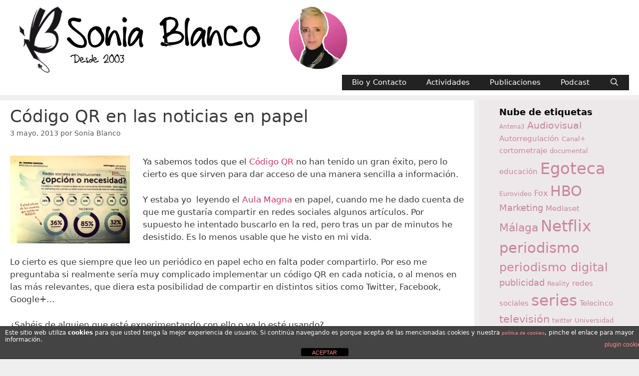

--- FILE ---
content_type: text/html; charset=UTF-8
request_url: https://soniablanco.es/2013/05/codigo-qr-en-las-noticias-en-papel/
body_size: 19356
content:
<!DOCTYPE html>
<html lang="es">
<head>
	<meta charset="UTF-8">
	<meta name='robots' content='index, follow, max-image-preview:large, max-snippet:-1, max-video-preview:-1' />
	<style>img:is([sizes="auto" i], [sizes^="auto," i]) { contain-intrinsic-size: 3000px 1500px }</style>
	<meta name="viewport" content="width=device-width, initial-scale=1">
	<!-- This site is optimized with the Yoast SEO plugin v26.0 - https://yoast.com/wordpress/plugins/seo/ -->
	<title>Código QR en las noticias en papel - SoniaBlanco.es</title>
	<meta name="description" content="Lo cierto es que siempre que leo un periódico en papel echo en falta poder compartirlo. Por eso me preguntaba si realmente sería muy complicado implementar un código QR que diera esta posibilidad de compartir." />
	<link rel="canonical" href="https://soniablanco.es/2013/05/codigo-qr-en-las-noticias-en-papel/" />
	<meta property="og:locale" content="es_ES" />
	<meta property="og:type" content="article" />
	<meta property="og:title" content="Código QR en las noticias en papel - SoniaBlanco.es" />
	<meta property="og:description" content="Lo cierto es que siempre que leo un periódico en papel echo en falta poder compartirlo. Por eso me preguntaba si realmente sería muy complicado implementar un código QR que diera esta posibilidad de compartir." />
	<meta property="og:url" content="https://soniablanco.es/2013/05/codigo-qr-en-las-noticias-en-papel/" />
	<meta property="og:site_name" content="SoniaBlanco.es" />
	<meta property="article:publisher" content="https://www.facebook.com/soniablanco.blog" />
	<meta property="article:author" content="https://www.facebook.com/soniablanco.blog" />
	<meta property="article:published_time" content="2013-05-03T10:00:16+00:00" />
	<meta property="og:image" content="https://farm9.staticflickr.com/8395/8694695643_2a2af95783_m.jpg" />
	<meta name="author" content="Sonia Blanco" />
	<meta name="twitter:card" content="summary_large_image" />
	<meta name="twitter:creator" content="@sblanco" />
	<meta name="twitter:site" content="@sblanco" />
	<meta name="twitter:label1" content="Escrito por" />
	<meta name="twitter:data1" content="Sonia Blanco" />
	<meta name="twitter:label2" content="Tiempo de lectura" />
	<meta name="twitter:data2" content="1 minuto" />
	<script type="application/ld+json" class="yoast-schema-graph">{"@context":"https://schema.org","@graph":[{"@type":"Article","@id":"https://soniablanco.es/2013/05/codigo-qr-en-las-noticias-en-papel/#article","isPartOf":{"@id":"https://soniablanco.es/2013/05/codigo-qr-en-las-noticias-en-papel/"},"author":{"name":"Sonia Blanco","@id":"https://soniablanco.es/#/schema/person/1959f62e4e45bd3fe4a485a26a1ee80a"},"headline":"Código QR en las noticias en papel","datePublished":"2013-05-03T10:00:16+00:00","mainEntityOfPage":{"@id":"https://soniablanco.es/2013/05/codigo-qr-en-las-noticias-en-papel/"},"wordCount":160,"publisher":{"@id":"https://soniablanco.es/#/schema/person/1959f62e4e45bd3fe4a485a26a1ee80a"},"image":{"@id":"https://soniablanco.es/2013/05/codigo-qr-en-las-noticias-en-papel/#primaryimage"},"thumbnailUrl":"http://farm9.staticflickr.com/8395/8694695643_2a2af95783_m.jpg","articleSection":["Comunicación"],"inLanguage":"es"},{"@type":"WebPage","@id":"https://soniablanco.es/2013/05/codigo-qr-en-las-noticias-en-papel/","url":"https://soniablanco.es/2013/05/codigo-qr-en-las-noticias-en-papel/","name":"Código QR en las noticias en papel - SoniaBlanco.es","isPartOf":{"@id":"https://soniablanco.es/#website"},"primaryImageOfPage":{"@id":"https://soniablanco.es/2013/05/codigo-qr-en-las-noticias-en-papel/#primaryimage"},"image":{"@id":"https://soniablanco.es/2013/05/codigo-qr-en-las-noticias-en-papel/#primaryimage"},"thumbnailUrl":"http://farm9.staticflickr.com/8395/8694695643_2a2af95783_m.jpg","datePublished":"2013-05-03T10:00:16+00:00","description":"Lo cierto es que siempre que leo un periódico en papel echo en falta poder compartirlo. Por eso me preguntaba si realmente sería muy complicado implementar un código QR que diera esta posibilidad de compartir.","breadcrumb":{"@id":"https://soniablanco.es/2013/05/codigo-qr-en-las-noticias-en-papel/#breadcrumb"},"inLanguage":"es","potentialAction":[{"@type":"ReadAction","target":["https://soniablanco.es/2013/05/codigo-qr-en-las-noticias-en-papel/"]}]},{"@type":"ImageObject","inLanguage":"es","@id":"https://soniablanco.es/2013/05/codigo-qr-en-las-noticias-en-papel/#primaryimage","url":"http://farm9.staticflickr.com/8395/8694695643_2a2af95783_m.jpg","contentUrl":"http://farm9.staticflickr.com/8395/8694695643_2a2af95783_m.jpg"},{"@type":"BreadcrumbList","@id":"https://soniablanco.es/2013/05/codigo-qr-en-las-noticias-en-papel/#breadcrumb","itemListElement":[{"@type":"ListItem","position":1,"name":"Portada","item":"https://soniablanco.es/"},{"@type":"ListItem","position":2,"name":"Código QR en las noticias en papel"}]},{"@type":"WebSite","@id":"https://soniablanco.es/#website","url":"https://soniablanco.es/","name":"SoniaBlanco.es","description":"Reflexiones sobre medios audiovisuales y comunicación","publisher":{"@id":"https://soniablanco.es/#/schema/person/1959f62e4e45bd3fe4a485a26a1ee80a"},"potentialAction":[{"@type":"SearchAction","target":{"@type":"EntryPoint","urlTemplate":"https://soniablanco.es/?s={search_term_string}"},"query-input":{"@type":"PropertyValueSpecification","valueRequired":true,"valueName":"search_term_string"}}],"inLanguage":"es"},{"@type":["Person","Organization"],"@id":"https://soniablanco.es/#/schema/person/1959f62e4e45bd3fe4a485a26a1ee80a","name":"Sonia Blanco","image":{"@type":"ImageObject","inLanguage":"es","@id":"https://soniablanco.es/#/schema/person/image/","url":"https://i0.wp.com/soniablanco.es/wp-content/uploads/2024/02/cabecera_blog-2024-3.webp?fit=700%2C140&ssl=1","contentUrl":"https://i0.wp.com/soniablanco.es/wp-content/uploads/2024/02/cabecera_blog-2024-3.webp?fit=700%2C140&ssl=1","width":700,"height":140,"caption":"Sonia Blanco"},"logo":{"@id":"https://soniablanco.es/#/schema/person/image/"},"description":"Sonia Blanco es Doctora en Comunicación Audiovisual y licenciada en Periodismo por la Universidad de Málaga. Profesora de la Facultad de Ciencias de la Comunicación de la Universidad de Málaga, donde imparte asignaturas en las que hace uso de los nuevos medios de comunicación sociales (blogs, podcasts y videoblogs… ), como herramienta reflexiva y de aprendizaje. Más en: https://www.soniablanco.es/contact-sonia-blanco/","sameAs":["https://www.soniablanco.es","https://www.facebook.com/soniablanco.blog","https://www.instagram.com/sblanco/","https://www.linkedin.com/in/soniablanco/","https://x.com/@sblanco"],"url":"https://soniablanco.es/author/sonia-blanco/"}]}</script>
	<!-- / Yoast SEO plugin. -->


<link rel='dns-prefetch' href='//widgets.wp.com' />
<link rel='dns-prefetch' href='//s0.wp.com' />
<link rel='dns-prefetch' href='//0.gravatar.com' />
<link rel='dns-prefetch' href='//1.gravatar.com' />
<link rel='dns-prefetch' href='//2.gravatar.com' />
<link rel='preconnect' href='//i0.wp.com' />
<link rel="alternate" type="application/rss+xml" title="SoniaBlanco.es &raquo; Feed" href="https://soniablanco.es/feed/" />
<link rel="alternate" type="application/rss+xml" title="SoniaBlanco.es &raquo; Feed de los comentarios" href="https://soniablanco.es/comments/feed/" />
<script>
window._wpemojiSettings = {"baseUrl":"https:\/\/s.w.org\/images\/core\/emoji\/15.0.3\/72x72\/","ext":".png","svgUrl":"https:\/\/s.w.org\/images\/core\/emoji\/15.0.3\/svg\/","svgExt":".svg","source":{"concatemoji":"https:\/\/soniablanco.es\/wp-includes\/js\/wp-emoji-release.min.js?ver=916fa0c53041455b0e8ada2fd1b4deb3"}};
/*! This file is auto-generated */
!function(i,n){var o,s,e;function c(e){try{var t={supportTests:e,timestamp:(new Date).valueOf()};sessionStorage.setItem(o,JSON.stringify(t))}catch(e){}}function p(e,t,n){e.clearRect(0,0,e.canvas.width,e.canvas.height),e.fillText(t,0,0);var t=new Uint32Array(e.getImageData(0,0,e.canvas.width,e.canvas.height).data),r=(e.clearRect(0,0,e.canvas.width,e.canvas.height),e.fillText(n,0,0),new Uint32Array(e.getImageData(0,0,e.canvas.width,e.canvas.height).data));return t.every(function(e,t){return e===r[t]})}function u(e,t,n){switch(t){case"flag":return n(e,"\ud83c\udff3\ufe0f\u200d\u26a7\ufe0f","\ud83c\udff3\ufe0f\u200b\u26a7\ufe0f")?!1:!n(e,"\ud83c\uddfa\ud83c\uddf3","\ud83c\uddfa\u200b\ud83c\uddf3")&&!n(e,"\ud83c\udff4\udb40\udc67\udb40\udc62\udb40\udc65\udb40\udc6e\udb40\udc67\udb40\udc7f","\ud83c\udff4\u200b\udb40\udc67\u200b\udb40\udc62\u200b\udb40\udc65\u200b\udb40\udc6e\u200b\udb40\udc67\u200b\udb40\udc7f");case"emoji":return!n(e,"\ud83d\udc26\u200d\u2b1b","\ud83d\udc26\u200b\u2b1b")}return!1}function f(e,t,n){var r="undefined"!=typeof WorkerGlobalScope&&self instanceof WorkerGlobalScope?new OffscreenCanvas(300,150):i.createElement("canvas"),a=r.getContext("2d",{willReadFrequently:!0}),o=(a.textBaseline="top",a.font="600 32px Arial",{});return e.forEach(function(e){o[e]=t(a,e,n)}),o}function t(e){var t=i.createElement("script");t.src=e,t.defer=!0,i.head.appendChild(t)}"undefined"!=typeof Promise&&(o="wpEmojiSettingsSupports",s=["flag","emoji"],n.supports={everything:!0,everythingExceptFlag:!0},e=new Promise(function(e){i.addEventListener("DOMContentLoaded",e,{once:!0})}),new Promise(function(t){var n=function(){try{var e=JSON.parse(sessionStorage.getItem(o));if("object"==typeof e&&"number"==typeof e.timestamp&&(new Date).valueOf()<e.timestamp+604800&&"object"==typeof e.supportTests)return e.supportTests}catch(e){}return null}();if(!n){if("undefined"!=typeof Worker&&"undefined"!=typeof OffscreenCanvas&&"undefined"!=typeof URL&&URL.createObjectURL&&"undefined"!=typeof Blob)try{var e="postMessage("+f.toString()+"("+[JSON.stringify(s),u.toString(),p.toString()].join(",")+"));",r=new Blob([e],{type:"text/javascript"}),a=new Worker(URL.createObjectURL(r),{name:"wpTestEmojiSupports"});return void(a.onmessage=function(e){c(n=e.data),a.terminate(),t(n)})}catch(e){}c(n=f(s,u,p))}t(n)}).then(function(e){for(var t in e)n.supports[t]=e[t],n.supports.everything=n.supports.everything&&n.supports[t],"flag"!==t&&(n.supports.everythingExceptFlag=n.supports.everythingExceptFlag&&n.supports[t]);n.supports.everythingExceptFlag=n.supports.everythingExceptFlag&&!n.supports.flag,n.DOMReady=!1,n.readyCallback=function(){n.DOMReady=!0}}).then(function(){return e}).then(function(){var e;n.supports.everything||(n.readyCallback(),(e=n.source||{}).concatemoji?t(e.concatemoji):e.wpemoji&&e.twemoji&&(t(e.twemoji),t(e.wpemoji)))}))}((window,document),window._wpemojiSettings);
</script>
<style id='wp-emoji-styles-inline-css' type='text/css'>

	img.wp-smiley, img.emoji {
		display: inline !important;
		border: none !important;
		box-shadow: none !important;
		height: 1em !important;
		width: 1em !important;
		margin: 0 0.07em !important;
		vertical-align: -0.1em !important;
		background: none !important;
		padding: 0 !important;
	}
</style>
<link rel='stylesheet' id='wp-block-library-css' href='https://soniablanco.es/wp-content/plugins/gutenberg/build/block-library/style.css?ver=21.7.0' type='text/css' media='all' />
<link rel='stylesheet' id='mediaelement-css' href='https://soniablanco.es/wp-includes/js/mediaelement/mediaelementplayer-legacy.min.css?ver=4.2.17' type='text/css' media='all' />
<link rel='stylesheet' id='wp-mediaelement-css' href='https://soniablanco.es/wp-includes/js/mediaelement/wp-mediaelement.min.css?ver=916fa0c53041455b0e8ada2fd1b4deb3' type='text/css' media='all' />
<style id='jetpack-sharing-buttons-style-inline-css' type='text/css'>
.jetpack-sharing-buttons__services-list{display:flex;flex-direction:row;flex-wrap:wrap;gap:0;list-style-type:none;margin:5px;padding:0}.jetpack-sharing-buttons__services-list.has-small-icon-size{font-size:12px}.jetpack-sharing-buttons__services-list.has-normal-icon-size{font-size:16px}.jetpack-sharing-buttons__services-list.has-large-icon-size{font-size:24px}.jetpack-sharing-buttons__services-list.has-huge-icon-size{font-size:36px}@media print{.jetpack-sharing-buttons__services-list{display:none!important}}.editor-styles-wrapper .wp-block-jetpack-sharing-buttons{gap:0;padding-inline-start:0}ul.jetpack-sharing-buttons__services-list.has-background{padding:1.25em 2.375em}
</style>
<style id='classic-theme-styles-inline-css' type='text/css'>
/*! This file is auto-generated */
.wp-block-button__link{color:#fff;background-color:#32373c;border-radius:9999px;box-shadow:none;text-decoration:none;padding:calc(.667em + 2px) calc(1.333em + 2px);font-size:1.125em}.wp-block-file__button{background:#32373c;color:#fff;text-decoration:none}
</style>
<link rel='stylesheet' id='front-estilos-css' href='https://soniablanco.es/wp-content/plugins/asesor-cookies-para-la-ley-en-espana/html/front/estilos.css?ver=916fa0c53041455b0e8ada2fd1b4deb3' type='text/css' media='all' />
<link rel='stylesheet' id='contact-form-7-css' href='https://soniablanco.es/wp-content/plugins/contact-form-7/includes/css/styles.css?ver=6.1.1' type='text/css' media='all' />
<style id='global-styles-inline-css' type='text/css'>
:root{--wp--preset--aspect-ratio--square: 1;--wp--preset--aspect-ratio--4-3: 4/3;--wp--preset--aspect-ratio--3-4: 3/4;--wp--preset--aspect-ratio--3-2: 3/2;--wp--preset--aspect-ratio--2-3: 2/3;--wp--preset--aspect-ratio--16-9: 16/9;--wp--preset--aspect-ratio--9-16: 9/16;--wp--preset--color--black: #000000;--wp--preset--color--cyan-bluish-gray: #abb8c3;--wp--preset--color--white: #ffffff;--wp--preset--color--pale-pink: #f78da7;--wp--preset--color--vivid-red: #cf2e2e;--wp--preset--color--luminous-vivid-orange: #ff6900;--wp--preset--color--luminous-vivid-amber: #fcb900;--wp--preset--color--light-green-cyan: #7bdcb5;--wp--preset--color--vivid-green-cyan: #00d084;--wp--preset--color--pale-cyan-blue: #8ed1fc;--wp--preset--color--vivid-cyan-blue: #0693e3;--wp--preset--color--vivid-purple: #9b51e0;--wp--preset--color--contrast: var(--contrast);--wp--preset--color--contrast-2: var(--contrast-2);--wp--preset--color--contrast-3: var(--contrast-3);--wp--preset--color--base: var(--base);--wp--preset--color--base-2: var(--base-2);--wp--preset--color--base-3: var(--base-3);--wp--preset--color--accent: var(--accent);--wp--preset--gradient--vivid-cyan-blue-to-vivid-purple: linear-gradient(135deg,rgb(6,147,227) 0%,rgb(155,81,224) 100%);--wp--preset--gradient--light-green-cyan-to-vivid-green-cyan: linear-gradient(135deg,rgb(122,220,180) 0%,rgb(0,208,130) 100%);--wp--preset--gradient--luminous-vivid-amber-to-luminous-vivid-orange: linear-gradient(135deg,rgb(252,185,0) 0%,rgb(255,105,0) 100%);--wp--preset--gradient--luminous-vivid-orange-to-vivid-red: linear-gradient(135deg,rgb(255,105,0) 0%,rgb(207,46,46) 100%);--wp--preset--gradient--very-light-gray-to-cyan-bluish-gray: linear-gradient(135deg,rgb(238,238,238) 0%,rgb(169,184,195) 100%);--wp--preset--gradient--cool-to-warm-spectrum: linear-gradient(135deg,rgb(74,234,220) 0%,rgb(151,120,209) 20%,rgb(207,42,186) 40%,rgb(238,44,130) 60%,rgb(251,105,98) 80%,rgb(254,248,76) 100%);--wp--preset--gradient--blush-light-purple: linear-gradient(135deg,rgb(255,206,236) 0%,rgb(152,150,240) 100%);--wp--preset--gradient--blush-bordeaux: linear-gradient(135deg,rgb(254,205,165) 0%,rgb(254,45,45) 50%,rgb(107,0,62) 100%);--wp--preset--gradient--luminous-dusk: linear-gradient(135deg,rgb(255,203,112) 0%,rgb(199,81,192) 50%,rgb(65,88,208) 100%);--wp--preset--gradient--pale-ocean: linear-gradient(135deg,rgb(255,245,203) 0%,rgb(182,227,212) 50%,rgb(51,167,181) 100%);--wp--preset--gradient--electric-grass: linear-gradient(135deg,rgb(202,248,128) 0%,rgb(113,206,126) 100%);--wp--preset--gradient--midnight: linear-gradient(135deg,rgb(2,3,129) 0%,rgb(40,116,252) 100%);--wp--preset--font-size--small: 13px;--wp--preset--font-size--medium: 20px;--wp--preset--font-size--large: 36px;--wp--preset--font-size--x-large: 42px;--wp--preset--spacing--20: 0.44rem;--wp--preset--spacing--30: 0.67rem;--wp--preset--spacing--40: 1rem;--wp--preset--spacing--50: 1.5rem;--wp--preset--spacing--60: 2.25rem;--wp--preset--spacing--70: 3.38rem;--wp--preset--spacing--80: 5.06rem;--wp--preset--shadow--natural: 6px 6px 9px rgba(0, 0, 0, 0.2);--wp--preset--shadow--deep: 12px 12px 50px rgba(0, 0, 0, 0.4);--wp--preset--shadow--sharp: 6px 6px 0px rgba(0, 0, 0, 0.2);--wp--preset--shadow--outlined: 6px 6px 0px -3px rgb(255, 255, 255), 6px 6px rgb(0, 0, 0);--wp--preset--shadow--crisp: 6px 6px 0px rgb(0, 0, 0);}:where(.is-layout-flex){gap: 0.5em;}:where(.is-layout-grid){gap: 0.5em;}body .is-layout-flex{display: flex;}.is-layout-flex{flex-wrap: wrap;align-items: center;}.is-layout-flex > :is(*, div){margin: 0;}body .is-layout-grid{display: grid;}.is-layout-grid > :is(*, div){margin: 0;}:where(.wp-block-columns.is-layout-flex){gap: 2em;}:where(.wp-block-columns.is-layout-grid){gap: 2em;}:where(.wp-block-post-template.is-layout-flex){gap: 1.25em;}:where(.wp-block-post-template.is-layout-grid){gap: 1.25em;}.has-black-color{color: var(--wp--preset--color--black) !important;}.has-cyan-bluish-gray-color{color: var(--wp--preset--color--cyan-bluish-gray) !important;}.has-white-color{color: var(--wp--preset--color--white) !important;}.has-pale-pink-color{color: var(--wp--preset--color--pale-pink) !important;}.has-vivid-red-color{color: var(--wp--preset--color--vivid-red) !important;}.has-luminous-vivid-orange-color{color: var(--wp--preset--color--luminous-vivid-orange) !important;}.has-luminous-vivid-amber-color{color: var(--wp--preset--color--luminous-vivid-amber) !important;}.has-light-green-cyan-color{color: var(--wp--preset--color--light-green-cyan) !important;}.has-vivid-green-cyan-color{color: var(--wp--preset--color--vivid-green-cyan) !important;}.has-pale-cyan-blue-color{color: var(--wp--preset--color--pale-cyan-blue) !important;}.has-vivid-cyan-blue-color{color: var(--wp--preset--color--vivid-cyan-blue) !important;}.has-vivid-purple-color{color: var(--wp--preset--color--vivid-purple) !important;}.has-black-background-color{background-color: var(--wp--preset--color--black) !important;}.has-cyan-bluish-gray-background-color{background-color: var(--wp--preset--color--cyan-bluish-gray) !important;}.has-white-background-color{background-color: var(--wp--preset--color--white) !important;}.has-pale-pink-background-color{background-color: var(--wp--preset--color--pale-pink) !important;}.has-vivid-red-background-color{background-color: var(--wp--preset--color--vivid-red) !important;}.has-luminous-vivid-orange-background-color{background-color: var(--wp--preset--color--luminous-vivid-orange) !important;}.has-luminous-vivid-amber-background-color{background-color: var(--wp--preset--color--luminous-vivid-amber) !important;}.has-light-green-cyan-background-color{background-color: var(--wp--preset--color--light-green-cyan) !important;}.has-vivid-green-cyan-background-color{background-color: var(--wp--preset--color--vivid-green-cyan) !important;}.has-pale-cyan-blue-background-color{background-color: var(--wp--preset--color--pale-cyan-blue) !important;}.has-vivid-cyan-blue-background-color{background-color: var(--wp--preset--color--vivid-cyan-blue) !important;}.has-vivid-purple-background-color{background-color: var(--wp--preset--color--vivid-purple) !important;}.has-black-border-color{border-color: var(--wp--preset--color--black) !important;}.has-cyan-bluish-gray-border-color{border-color: var(--wp--preset--color--cyan-bluish-gray) !important;}.has-white-border-color{border-color: var(--wp--preset--color--white) !important;}.has-pale-pink-border-color{border-color: var(--wp--preset--color--pale-pink) !important;}.has-vivid-red-border-color{border-color: var(--wp--preset--color--vivid-red) !important;}.has-luminous-vivid-orange-border-color{border-color: var(--wp--preset--color--luminous-vivid-orange) !important;}.has-luminous-vivid-amber-border-color{border-color: var(--wp--preset--color--luminous-vivid-amber) !important;}.has-light-green-cyan-border-color{border-color: var(--wp--preset--color--light-green-cyan) !important;}.has-vivid-green-cyan-border-color{border-color: var(--wp--preset--color--vivid-green-cyan) !important;}.has-pale-cyan-blue-border-color{border-color: var(--wp--preset--color--pale-cyan-blue) !important;}.has-vivid-cyan-blue-border-color{border-color: var(--wp--preset--color--vivid-cyan-blue) !important;}.has-vivid-purple-border-color{border-color: var(--wp--preset--color--vivid-purple) !important;}.has-vivid-cyan-blue-to-vivid-purple-gradient-background{background: var(--wp--preset--gradient--vivid-cyan-blue-to-vivid-purple) !important;}.has-light-green-cyan-to-vivid-green-cyan-gradient-background{background: var(--wp--preset--gradient--light-green-cyan-to-vivid-green-cyan) !important;}.has-luminous-vivid-amber-to-luminous-vivid-orange-gradient-background{background: var(--wp--preset--gradient--luminous-vivid-amber-to-luminous-vivid-orange) !important;}.has-luminous-vivid-orange-to-vivid-red-gradient-background{background: var(--wp--preset--gradient--luminous-vivid-orange-to-vivid-red) !important;}.has-very-light-gray-to-cyan-bluish-gray-gradient-background{background: var(--wp--preset--gradient--very-light-gray-to-cyan-bluish-gray) !important;}.has-cool-to-warm-spectrum-gradient-background{background: var(--wp--preset--gradient--cool-to-warm-spectrum) !important;}.has-blush-light-purple-gradient-background{background: var(--wp--preset--gradient--blush-light-purple) !important;}.has-blush-bordeaux-gradient-background{background: var(--wp--preset--gradient--blush-bordeaux) !important;}.has-luminous-dusk-gradient-background{background: var(--wp--preset--gradient--luminous-dusk) !important;}.has-pale-ocean-gradient-background{background: var(--wp--preset--gradient--pale-ocean) !important;}.has-electric-grass-gradient-background{background: var(--wp--preset--gradient--electric-grass) !important;}.has-midnight-gradient-background{background: var(--wp--preset--gradient--midnight) !important;}.has-small-font-size{font-size: var(--wp--preset--font-size--small) !important;}.has-medium-font-size{font-size: var(--wp--preset--font-size--medium) !important;}.has-large-font-size{font-size: var(--wp--preset--font-size--large) !important;}.has-x-large-font-size{font-size: var(--wp--preset--font-size--x-large) !important;}
:where(.wp-block-columns.is-layout-flex){gap: 2em;}:where(.wp-block-columns.is-layout-grid){gap: 2em;}
:root :where(.wp-block-pullquote){font-size: 1.5em;line-height: 1.6;}
:where(.wp-block-post-template.is-layout-flex){gap: 1.25em;}:where(.wp-block-post-template.is-layout-grid){gap: 1.25em;}
:where(.wp-block-term-template.is-layout-flex){gap: 1.25em;}:where(.wp-block-term-template.is-layout-grid){gap: 1.25em;}
</style>
<link rel='stylesheet' id='page-list-style-css' href='https://soniablanco.es/wp-content/plugins/page-list/css/page-list.css?ver=5.8' type='text/css' media='all' />
<link rel='stylesheet' id='wpctc_wpctc-css' href='https://soniablanco.es/wp-content/plugins/wp-category-tag-could/css/wpctc.min.css?ver=1.7.1' type='text/css' media='all' />
<link rel='stylesheet' id='generate-style-grid-css' href='https://soniablanco.es/wp-content/themes/generatepress/assets/css/unsemantic-grid.min.css?ver=3.5.1' type='text/css' media='all' />
<link rel='stylesheet' id='generate-style-css' href='https://soniablanco.es/wp-content/themes/generatepress/assets/css/style.min.css?ver=3.5.1' type='text/css' media='all' />
<style id='generate-style-inline-css' type='text/css'>
.no-featured-image-padding .featured-image {margin-left:-20px;margin-right:-20px;}.post-image-above-header .no-featured-image-padding .inside-article .featured-image {margin-top:-15px;}@media (max-width:768px){.no-featured-image-padding .featured-image {margin-left:-15px;margin-right:-15px;}.post-image-above-header .no-featured-image-padding .inside-article .featured-image {margin-top:-15px;}}
body{background-color:#efefef;color:#3a3a3a;}a{color:#1e73be;}a:hover, a:focus, a:active{color:#000000;}body .grid-container{max-width:1380px;}.wp-block-group__inner-container{max-width:1380px;margin-left:auto;margin-right:auto;}.navigation-search{position:absolute;left:-99999px;pointer-events:none;visibility:hidden;z-index:20;width:100%;top:0;transition:opacity 100ms ease-in-out;opacity:0;}.navigation-search.nav-search-active{left:0;right:0;pointer-events:auto;visibility:visible;opacity:1;}.navigation-search input[type="search"]{outline:0;border:0;vertical-align:bottom;line-height:1;opacity:0.9;width:100%;z-index:20;border-radius:0;-webkit-appearance:none;height:60px;}.navigation-search input::-ms-clear{display:none;width:0;height:0;}.navigation-search input::-ms-reveal{display:none;width:0;height:0;}.navigation-search input::-webkit-search-decoration, .navigation-search input::-webkit-search-cancel-button, .navigation-search input::-webkit-search-results-button, .navigation-search input::-webkit-search-results-decoration{display:none;}.main-navigation li.search-item{z-index:21;}li.search-item.active{transition:opacity 100ms ease-in-out;}.nav-left-sidebar .main-navigation li.search-item.active,.nav-right-sidebar .main-navigation li.search-item.active{width:auto;display:inline-block;float:right;}.gen-sidebar-nav .navigation-search{top:auto;bottom:0;}:root{--contrast:#222222;--contrast-2:#575760;--contrast-3:#b2b2be;--base:#f0f0f0;--base-2:#f7f8f9;--base-3:#ffffff;--accent:#1e73be;}:root .has-contrast-color{color:var(--contrast);}:root .has-contrast-background-color{background-color:var(--contrast);}:root .has-contrast-2-color{color:var(--contrast-2);}:root .has-contrast-2-background-color{background-color:var(--contrast-2);}:root .has-contrast-3-color{color:var(--contrast-3);}:root .has-contrast-3-background-color{background-color:var(--contrast-3);}:root .has-base-color{color:var(--base);}:root .has-base-background-color{background-color:var(--base);}:root .has-base-2-color{color:var(--base-2);}:root .has-base-2-background-color{background-color:var(--base-2);}:root .has-base-3-color{color:var(--base-3);}:root .has-base-3-background-color{background-color:var(--base-3);}:root .has-accent-color{color:var(--accent);}:root .has-accent-background-color{background-color:var(--accent);}body, button, input, select, textarea{font-family:-apple-system, system-ui, BlinkMacSystemFont, "Segoe UI", Helvetica, Arial, sans-serif, "Apple Color Emoji", "Segoe UI Emoji", "Segoe UI Symbol";}body{line-height:1.5;}.entry-content > [class*="wp-block-"]:not(:last-child):not(.wp-block-heading){margin-bottom:1.5em;}.main-title{font-size:45px;}.main-navigation .main-nav ul ul li a{font-size:14px;}.widget-title{font-weight:bold;font-size:18px;margin-bottom:0px;}.sidebar .widget, .footer-widgets .widget{font-size:16px;}h1{font-weight:300;font-size:34px;line-height:1em;}h2{font-weight:300;font-size:24px;}h3{font-size:20px;}h4{font-size:inherit;}h5{font-size:inherit;}@media (max-width:768px){.main-title{font-size:30px;}h1{font-size:30px;}h2{font-size:25px;}}.top-bar{background-color:#636363;color:#ffffff;}.top-bar a{color:#ffffff;}.top-bar a:hover{color:#303030;}.site-header{background-color:#ffffff;color:#3a3a3a;}.site-header a{color:#3a3a3a;}.main-title a,.main-title a:hover{color:#222222;}.site-description{color:#757575;}.main-navigation,.main-navigation ul ul{background-color:#222222;}.main-navigation .main-nav ul li a, .main-navigation .menu-toggle, .main-navigation .menu-bar-items{color:#ffffff;}.main-navigation .main-nav ul li:not([class*="current-menu-"]):hover > a, .main-navigation .main-nav ul li:not([class*="current-menu-"]):focus > a, .main-navigation .main-nav ul li.sfHover:not([class*="current-menu-"]) > a, .main-navigation .menu-bar-item:hover > a, .main-navigation .menu-bar-item.sfHover > a{color:#ffffff;background-color:#3f3f3f;}button.menu-toggle:hover,button.menu-toggle:focus,.main-navigation .mobile-bar-items a,.main-navigation .mobile-bar-items a:hover,.main-navigation .mobile-bar-items a:focus{color:#ffffff;}.main-navigation .main-nav ul li[class*="current-menu-"] > a{color:#ffffff;background-color:#3f3f3f;}.navigation-search input[type="search"],.navigation-search input[type="search"]:active, .navigation-search input[type="search"]:focus, .main-navigation .main-nav ul li.search-item.active > a, .main-navigation .menu-bar-items .search-item.active > a{color:#ffffff;background-color:#3f3f3f;}.main-navigation ul ul{background-color:#3f3f3f;}.main-navigation .main-nav ul ul li a{color:#ffffff;}.main-navigation .main-nav ul ul li:not([class*="current-menu-"]):hover > a,.main-navigation .main-nav ul ul li:not([class*="current-menu-"]):focus > a, .main-navigation .main-nav ul ul li.sfHover:not([class*="current-menu-"]) > a{color:#ffffff;background-color:#4f4f4f;}.main-navigation .main-nav ul ul li[class*="current-menu-"] > a{color:#ffffff;background-color:#4f4f4f;}.separate-containers .inside-article, .separate-containers .comments-area, .separate-containers .page-header, .one-container .container, .separate-containers .paging-navigation, .inside-page-header{background-color:#ffffff;}.inside-article a,.paging-navigation a,.comments-area a,.page-header a{color:#c9366c;}.entry-title a{color:#ca859c;}.entry-title a:hover{color:#93297b;}.entry-meta{color:#595959;}.entry-meta a{color:#595959;}.entry-meta a:hover{color:#1e73be;}.sidebar .widget{background-color:rgba(201,118,135,0.05);}.sidebar .widget a{color:#ca859c;}.sidebar .widget .widget-title{color:#000000;}.footer-widgets{background-color:#ffffff;}.footer-widgets .widget-title{color:#000000;}.site-info{color:#ca859c;background-color:#222222;}.site-info a{color:#ffffff;}.site-info a:hover{color:#606060;}.footer-bar .widget_nav_menu .current-menu-item a{color:#606060;}input[type="text"],input[type="email"],input[type="url"],input[type="password"],input[type="search"],input[type="tel"],input[type="number"],textarea,select{color:#666666;background-color:#fafafa;border-color:#cccccc;}input[type="text"]:focus,input[type="email"]:focus,input[type="url"]:focus,input[type="password"]:focus,input[type="search"]:focus,input[type="tel"]:focus,input[type="number"]:focus,textarea:focus,select:focus{color:#666666;background-color:#ffffff;border-color:#bfbfbf;}button,html input[type="button"],input[type="reset"],input[type="submit"],a.button,a.wp-block-button__link:not(.has-background){color:#ffffff;background-color:#666666;}button:hover,html input[type="button"]:hover,input[type="reset"]:hover,input[type="submit"]:hover,a.button:hover,button:focus,html input[type="button"]:focus,input[type="reset"]:focus,input[type="submit"]:focus,a.button:focus,a.wp-block-button__link:not(.has-background):active,a.wp-block-button__link:not(.has-background):focus,a.wp-block-button__link:not(.has-background):hover{color:#ffffff;background-color:#3f3f3f;}a.generate-back-to-top{background-color:rgba( 0,0,0,0.4 );color:#ffffff;}a.generate-back-to-top:hover,a.generate-back-to-top:focus{background-color:rgba( 0,0,0,0.6 );color:#ffffff;}:root{--gp-search-modal-bg-color:var(--base-3);--gp-search-modal-text-color:var(--contrast);--gp-search-modal-overlay-bg-color:rgba(0,0,0,0.2);}@media (max-width: 768px){.main-navigation .menu-bar-item:hover > a, .main-navigation .menu-bar-item.sfHover > a{background:none;color:#ffffff;}}.inside-top-bar{padding:10px;}.inside-header{padding:10px 20px 10px 20px;}.separate-containers .inside-article, .separate-containers .comments-area, .separate-containers .page-header, .separate-containers .paging-navigation, .one-container .site-content, .inside-page-header{padding:15px 20px 15px 20px;}.site-main .wp-block-group__inner-container{padding:15px 20px 15px 20px;}.entry-content .alignwide, body:not(.no-sidebar) .entry-content .alignfull{margin-left:-20px;width:calc(100% + 40px);max-width:calc(100% + 40px);}.one-container.right-sidebar .site-main,.one-container.both-right .site-main{margin-right:20px;}.one-container.left-sidebar .site-main,.one-container.both-left .site-main{margin-left:20px;}.one-container.both-sidebars .site-main{margin:0px 20px 0px 20px;}.separate-containers .widget, .separate-containers .site-main > *, .separate-containers .page-header, .widget-area .main-navigation{margin-bottom:10px;}.separate-containers .site-main{margin:10px;}.both-right.separate-containers .inside-left-sidebar{margin-right:5px;}.both-right.separate-containers .inside-right-sidebar{margin-left:5px;}.both-left.separate-containers .inside-left-sidebar{margin-right:5px;}.both-left.separate-containers .inside-right-sidebar{margin-left:5px;}.separate-containers .page-header-image, .separate-containers .page-header-contained, .separate-containers .page-header-image-single, .separate-containers .page-header-content-single{margin-top:10px;}.separate-containers .inside-right-sidebar, .separate-containers .inside-left-sidebar{margin-top:10px;margin-bottom:10px;}.main-navigation .main-nav ul li a,.menu-toggle,.main-navigation .mobile-bar-items a{line-height:31px;}.navigation-search input[type="search"]{height:31px;}.rtl .menu-item-has-children .dropdown-menu-toggle{padding-left:20px;}.rtl .main-navigation .main-nav ul li.menu-item-has-children > a{padding-right:20px;}.widget-area .widget{padding:10px 40px 10px 40px;}.footer-widgets{padding:20px;}.site-info{padding:10px 20px 0px 20px;}@media (max-width:768px){.separate-containers .inside-article, .separate-containers .comments-area, .separate-containers .page-header, .separate-containers .paging-navigation, .one-container .site-content, .inside-page-header{padding:15px;}.site-main .wp-block-group__inner-container{padding:15px;}.site-info{padding-right:10px;padding-left:10px;}.entry-content .alignwide, body:not(.no-sidebar) .entry-content .alignfull{margin-left:-15px;width:calc(100% + 30px);max-width:calc(100% + 30px);}}@media (max-width: 768px){.main-navigation .menu-toggle,.main-navigation .mobile-bar-items,.sidebar-nav-mobile:not(#sticky-placeholder){display:block;}.main-navigation ul,.gen-sidebar-nav{display:none;}[class*="nav-float-"] .site-header .inside-header > *{float:none;clear:both;}}
</style>
<link rel='stylesheet' id='generate-mobile-style-css' href='https://soniablanco.es/wp-content/themes/generatepress/assets/css/mobile.min.css?ver=3.5.1' type='text/css' media='all' />
<link rel='stylesheet' id='generate-font-icons-css' href='https://soniablanco.es/wp-content/themes/generatepress/assets/css/components/font-icons.min.css?ver=3.5.1' type='text/css' media='all' />
<link rel='stylesheet' id='font-awesome-css' href='https://soniablanco.es/wp-content/themes/generatepress/assets/css/components/font-awesome.min.css?ver=4.7' type='text/css' media='all' />
<link rel='stylesheet' id='jetpack_likes-css' href='https://soniablanco.es/wp-content/plugins/jetpack/modules/likes/style.css?ver=15.0.2' type='text/css' media='all' />
<style id='generateblocks-inline-css' type='text/css'>
:root{--gb-container-width:1380px;}.gb-container .wp-block-image img{vertical-align:middle;}.gb-grid-wrapper .wp-block-image{margin-bottom:0;}.gb-highlight{background:none;}.gb-shape{line-height:0;}
</style>
<link rel='stylesheet' id='wpgdprc-front-css-css' href='https://soniablanco.es/wp-content/plugins/wp-gdpr-compliance/Assets/css/front.css?ver=1706779502' type='text/css' media='all' />
<style id='wpgdprc-front-css-inline-css' type='text/css'>
:root{--wp-gdpr--bar--background-color: #000000;--wp-gdpr--bar--color: #ffffff;--wp-gdpr--button--background-color: #000000;--wp-gdpr--button--background-color--darken: #000000;--wp-gdpr--button--color: #ffffff;}
</style>
<link rel='stylesheet' id='sharedaddy-css' href='https://soniablanco.es/wp-content/plugins/jetpack/modules/sharedaddy/sharing.css?ver=15.0.2' type='text/css' media='all' />
<link rel='stylesheet' id='social-logos-css' href='https://soniablanco.es/wp-content/plugins/jetpack/_inc/social-logos/social-logos.min.css?ver=15.0.2' type='text/css' media='all' />
<link rel='stylesheet' id='zotpress.shortcode.min.css-css' href='https://soniablanco.es/wp-content/plugins/zotpress/css/zotpress.shortcode.min.css?ver=7.4' type='text/css' media='all' />
<script src="https://soniablanco.es/wp-includes/js/jquery/jquery.min.js?ver=3.7.1" id="jquery-core-js"></script>
<script src="https://soniablanco.es/wp-includes/js/jquery/jquery-migrate.min.js?ver=3.4.1" id="jquery-migrate-js"></script>
<script id="front-principal-js-extra">
var cdp_cookies_info = {"url_plugin":"https:\/\/soniablanco.es\/wp-content\/plugins\/asesor-cookies-para-la-ley-en-espana\/plugin.php","url_admin_ajax":"https:\/\/soniablanco.es\/wp-admin\/admin-ajax.php"};
</script>
<script src="https://soniablanco.es/wp-content/plugins/asesor-cookies-para-la-ley-en-espana/html/front/principal.js?ver=916fa0c53041455b0e8ada2fd1b4deb3" id="front-principal-js"></script>
<script src="https://soniablanco.es/wp-content/plugins/gutenberg/build/hooks/index.min.js?ver=84e753e2b66eb7028d38" id="wp-hooks-js"></script>
<script src="https://soniablanco.es/wp-content/plugins/gutenberg/build/i18n/index.min.js?ver=671c1c41fbf6f13df25a" id="wp-i18n-js"></script>
<script id="wp-i18n-js-after">
wp.i18n.setLocaleData( { 'text direction\u0004ltr': [ 'ltr' ] } );
wp.i18n.setLocaleData( { 'text direction\u0004ltr': [ 'ltr' ] } );
</script>
<script id="wpgdprc-front-js-js-extra">
var wpgdprcFront = {"ajaxUrl":"https:\/\/soniablanco.es\/wp-admin\/admin-ajax.php","ajaxNonce":"008222b36d","ajaxArg":"security","pluginPrefix":"wpgdprc","blogId":"1","isMultiSite":"","locale":"es_ES","showSignUpModal":"","showFormModal":"","cookieName":"wpgdprc-consent","consentVersion":"","path":"\/","prefix":"wpgdprc"};
</script>
<script src="https://soniablanco.es/wp-content/plugins/wp-gdpr-compliance/Assets/js/front.min.js?ver=1706779502" id="wpgdprc-front-js-js"></script>
<link rel="https://api.w.org/" href="https://soniablanco.es/wp-json/" /><link rel="alternate" title="JSON" type="application/json" href="https://soniablanco.es/wp-json/wp/v2/posts/2591" /><link rel="alternate" title="oEmbed (JSON)" type="application/json+oembed" href="https://soniablanco.es/wp-json/oembed/1.0/embed?url=https%3A%2F%2Fsoniablanco.es%2F2013%2F05%2Fcodigo-qr-en-las-noticias-en-papel%2F" />
<link rel="alternate" title="oEmbed (XML)" type="text/xml+oembed" href="https://soniablanco.es/wp-json/oembed/1.0/embed?url=https%3A%2F%2Fsoniablanco.es%2F2013%2F05%2Fcodigo-qr-en-las-noticias-en-papel%2F&#038;format=xml" />
<style>.recentcomments a{display:inline !important;padding:0 !important;margin:0 !important;}</style><link rel="amphtml" href="https://soniablanco.es/2013/05/codigo-qr-en-las-noticias-en-papel/amp/"><link rel="icon" href="https://i0.wp.com/soniablanco.es/wp-content/uploads/2018/03/faviconsoniablanco.png?fit=16%2C16&#038;ssl=1" sizes="32x32" />
<link rel="icon" href="https://i0.wp.com/soniablanco.es/wp-content/uploads/2018/03/faviconsoniablanco.png?fit=16%2C16&#038;ssl=1" sizes="192x192" />
<link rel="apple-touch-icon" href="https://i0.wp.com/soniablanco.es/wp-content/uploads/2018/03/faviconsoniablanco.png?fit=16%2C16&#038;ssl=1" />
<meta name="msapplication-TileImage" content="https://i0.wp.com/soniablanco.es/wp-content/uploads/2018/03/faviconsoniablanco.png?fit=16%2C16&#038;ssl=1" />
</head>

<body data-rsssl=1 class="post-template-default single single-post postid-2591 single-format-standard wp-custom-logo wp-embed-responsive post-image-below-header post-image-aligned-center sticky-menu-fade right-sidebar nav-float-right separate-containers contained-header active-footer-widgets-0 nav-search-enabled header-aligned-left dropdown-hover" itemtype="https://schema.org/Blog" itemscope>
	<a class="screen-reader-text skip-link" href="#content" title="Saltar al contenido">Saltar al contenido</a>		<header class="site-header grid-container grid-parent" id="masthead" aria-label="Sitio"  itemtype="https://schema.org/WPHeader" itemscope>
			<div class="inside-header grid-container grid-parent">
				<div class="site-logo">
					<a href="https://soniablanco.es/" rel="home">
						<img  class="header-image is-logo-image" alt="SoniaBlanco.es" src="https://i0.wp.com/soniablanco.es/wp-content/uploads/2024/02/cabecera_blog-2024-3.webp?fit=700%2C140&#038;ssl=1" />
					</a>
				</div>		<nav class="main-navigation grid-container grid-parent sub-menu-right" id="site-navigation" aria-label="Principal"  itemtype="https://schema.org/SiteNavigationElement" itemscope>
			<div class="inside-navigation grid-container grid-parent">
				<form method="get" class="search-form navigation-search" action="https://soniablanco.es/">
					<input type="search" class="search-field" value="" name="s" title="Buscar" />
				</form>		<div class="mobile-bar-items">
						<span class="search-item">
				<a aria-label="Abrir la barra de búsqueda" href="#">
									</a>
			</span>
		</div>
						<button class="menu-toggle" aria-controls="primary-menu" aria-expanded="false">
					<span class="mobile-menu">Menú</span>				</button>
				<div id="primary-menu" class="main-nav"><ul id="menu-sobre-mi" class=" menu sf-menu"><li id="menu-item-2363" class="menu-item menu-item-type-post_type menu-item-object-page menu-item-2363"><a href="https://soniablanco.es/contact-sonia-blanco/">Bio y Contacto</a></li>
<li id="menu-item-2362" class="menu-item menu-item-type-post_type menu-item-object-page menu-item-2362"><a href="https://soniablanco.es/actividades-sonia-blanco/">Actividades</a></li>
<li id="menu-item-2361" class="menu-item menu-item-type-post_type menu-item-object-page menu-item-2361"><a href="https://soniablanco.es/publicaciones-sonia-blanco/">Publicaciones</a></li>
<li id="menu-item-3363" class="menu-item menu-item-type-taxonomy menu-item-object-category menu-item-3363"><a href="https://soniablanco.es/category/podcast/">Podcast</a></li>
<li class="search-item menu-item-align-right"><a aria-label="Abrir la barra de búsqueda" href="#"></a></li></ul></div>			</div>
		</nav>
					</div>
		</header>
		
	<div class="site grid-container container hfeed grid-parent" id="page">
				<div class="site-content" id="content">
			
	<div class="content-area grid-parent mobile-grid-100 grid-75 tablet-grid-75" id="primary">
		<main class="site-main" id="main">
			
<article id="post-2591" class="post-2591 post type-post status-publish format-standard hentry category-comunicacion no-featured-image-padding" itemtype="https://schema.org/CreativeWork" itemscope>
	<div class="inside-article">
					<header class="entry-header">
				<h1 class="entry-title" itemprop="headline">Código QR en las noticias en papel</h1>		<div class="entry-meta">
			<span class="posted-on"><time class="entry-date published" datetime="2013-05-03T12:00:16+02:00" itemprop="datePublished">3 mayo, 2013</time></span> <span class="byline">por <span class="author vcard" itemprop="author" itemtype="https://schema.org/Person" itemscope><a class="url fn n" href="https://soniablanco.es/author/sonia-blanco/" title="Ver todas las entradas de Sonia Blanco" rel="author" itemprop="url"><span class="author-name" itemprop="name">Sonia Blanco</span></a></span></span> 		</div>
					</header>
			
		<div class="entry-content" itemprop="text">
			<p><a title="Redes sociales en Instituciones by Sonia Blanco, on Flickr" href="http://www.flickr.com/photos/sblanco/8694695643/"><img data-recalc-dims="1" decoding="async" class="alignleft" title="Redes sociales en Instituciones " alt="Noticias y código QR" src="https://i0.wp.com/farm9.staticflickr.com/8395/8694695643_2a2af95783_m.jpg?resize=240%2C176" width="240" height="176" /></a>Ya sabemos todos que el <a href="http://www.google.es/url?sa=t&amp;rct=j&amp;q=&amp;esrc=s&amp;source=web&amp;cd=8&amp;cad=rja&amp;ved=0CFkQFjAH&amp;url=http%3A%2F%2Fes.wikipedia.org%2Fwiki%2FC%25C3%25B3digo_QR&amp;ei=wKR_UarVOo-KhQeU9oHoBA&amp;usg=AFQjCNGsYOR1Eg_2qUbXmG5RkSGhxBNYYg&amp;sig2=duUrmrq9ukkZaBmiEsZ4dA&amp;bvm=bv.45645796,d.ZG4" target="_blank">Código QR</a> no han tenido un gran éxito, pero lo cierto es que sirven para dar acceso de una manera sencilla a información.</p>
<p>Y estaba yo  leyendo el <a href="http://www.aulamagna.com.es/index.php" target="_blank">Aula Magna</a> en papel, cuando me he dado cuenta de que me gustaría compartir en redes sociales algunos artículos. Por supuesto he intentado buscarlo en la red, pero tras un par de minutos he desistido. Es lo menos usable que he visto en mi vida.</p>
<p>Lo cierto es que siempre que leo un periódico en papel echo en falta poder compartirlo. Por eso me preguntaba si realmente sería muy complicado implementar un código QR en cada noticia, o al menos en las más relevantes, que diera esta posibilidad de compartir en distintos sitios como Twitter, Facebook, Google+&#8230;</p>
<p>¿Sabéis de alguien que esté experimentando con ello o ya lo esté usando?</p>
<div class="sharedaddy sd-sharing-enabled"><div class="robots-nocontent sd-block sd-social sd-social-icon sd-sharing"><h3 class="sd-title">Comparte esto:</h3><div class="sd-content"><ul><li class="share-twitter"><a rel="nofollow noopener noreferrer"
				data-shared="sharing-twitter-2591"
				class="share-twitter sd-button share-icon no-text"
				href="https://soniablanco.es/2013/05/codigo-qr-en-las-noticias-en-papel/?share=twitter"
				target="_blank"
				aria-labelledby="sharing-twitter-2591"
				>
				<span id="sharing-twitter-2591" hidden>Haz clic para compartir en X (Se abre en una ventana nueva)</span>
				<span>X</span>
			</a></li><li class="share-facebook"><a rel="nofollow noopener noreferrer"
				data-shared="sharing-facebook-2591"
				class="share-facebook sd-button share-icon no-text"
				href="https://soniablanco.es/2013/05/codigo-qr-en-las-noticias-en-papel/?share=facebook"
				target="_blank"
				aria-labelledby="sharing-facebook-2591"
				>
				<span id="sharing-facebook-2591" hidden>Haz clic para compartir en Facebook (Se abre en una ventana nueva)</span>
				<span>Facebook</span>
			</a></li><li class="share-linkedin"><a rel="nofollow noopener noreferrer"
				data-shared="sharing-linkedin-2591"
				class="share-linkedin sd-button share-icon no-text"
				href="https://soniablanco.es/2013/05/codigo-qr-en-las-noticias-en-papel/?share=linkedin"
				target="_blank"
				aria-labelledby="sharing-linkedin-2591"
				>
				<span id="sharing-linkedin-2591" hidden>Haz clic para compartir en LinkedIn (Se abre en una ventana nueva)</span>
				<span>LinkedIn</span>
			</a></li><li class="share-mastodon"><a rel="nofollow noopener noreferrer"
				data-shared="sharing-mastodon-2591"
				class="share-mastodon sd-button share-icon no-text"
				href="https://soniablanco.es/2013/05/codigo-qr-en-las-noticias-en-papel/?share=mastodon"
				target="_blank"
				aria-labelledby="sharing-mastodon-2591"
				>
				<span id="sharing-mastodon-2591" hidden>Haz clic para compartir en Mastodon (Se abre en una ventana nueva)</span>
				<span>Mastodon</span>
			</a></li><li class="share-telegram"><a rel="nofollow noopener noreferrer"
				data-shared="sharing-telegram-2591"
				class="share-telegram sd-button share-icon no-text"
				href="https://soniablanco.es/2013/05/codigo-qr-en-las-noticias-en-papel/?share=telegram"
				target="_blank"
				aria-labelledby="sharing-telegram-2591"
				>
				<span id="sharing-telegram-2591" hidden>Haz clic para compartir en Telegram (Se abre en una ventana nueva)</span>
				<span>Telegram</span>
			</a></li><li class="share-tumblr"><a rel="nofollow noopener noreferrer"
				data-shared="sharing-tumblr-2591"
				class="share-tumblr sd-button share-icon no-text"
				href="https://soniablanco.es/2013/05/codigo-qr-en-las-noticias-en-papel/?share=tumblr"
				target="_blank"
				aria-labelledby="sharing-tumblr-2591"
				>
				<span id="sharing-tumblr-2591" hidden>Haz clic para compartir en Tumblr (Se abre en una ventana nueva)</span>
				<span>Tumblr</span>
			</a></li><li class="share-email"><a rel="nofollow noopener noreferrer"
				data-shared="sharing-email-2591"
				class="share-email sd-button share-icon no-text"
				href="mailto:?subject=%5BEntrada%20compartida%5D%20C%C3%B3digo%20QR%20en%20las%20noticias%20en%20papel&#038;body=https%3A%2F%2Fsoniablanco.es%2F2013%2F05%2Fcodigo-qr-en-las-noticias-en-papel%2F&#038;share=email"
				target="_blank"
				aria-labelledby="sharing-email-2591"
				data-email-share-error-title="¿Tienes un correo electrónico configurado?" data-email-share-error-text="Si tienes problemas al compartir por correo electrónico, es posible que sea porque no tengas un correo electrónico configurado en tu navegador. Puede que tengas que crear un nuevo correo electrónico tú mismo." data-email-share-nonce="af145b37ce" data-email-share-track-url="https://soniablanco.es/2013/05/codigo-qr-en-las-noticias-en-papel/?share=email">
				<span id="sharing-email-2591" hidden>Haz clic para enviar un enlace por correo electrónico a un amigo (Se abre en una ventana nueva)</span>
				<span>Correo electrónico</span>
			</a></li><li class="share-print"><a rel="nofollow noopener noreferrer"
				data-shared="sharing-print-2591"
				class="share-print sd-button share-icon no-text"
				href="https://soniablanco.es/2013/05/codigo-qr-en-las-noticias-en-papel/#print?share=print"
				target="_blank"
				aria-labelledby="sharing-print-2591"
				>
				<span id="sharing-print-2591" hidden>Haz clic para imprimir (Se abre en una ventana nueva)</span>
				<span>Imprimir</span>
			</a></li><li class="share-end"></li></ul></div></div></div><div class='sharedaddy sd-block sd-like jetpack-likes-widget-wrapper jetpack-likes-widget-unloaded' id='like-post-wrapper-78348282-2591-69537b1a6a9ad' data-src='https://widgets.wp.com/likes/?ver=15.0.2#blog_id=78348282&amp;post_id=2591&amp;origin=soniablanco.es&amp;obj_id=78348282-2591-69537b1a6a9ad' data-name='like-post-frame-78348282-2591-69537b1a6a9ad' data-title='Me gusta o Compartir'><h3 class="sd-title">Me gusta esto:</h3><div class='likes-widget-placeholder post-likes-widget-placeholder' style='height: 55px;'><span class='button'><span>Me gusta</span></span> <span class="loading">Cargando...</span></div><span class='sd-text-color'></span><a class='sd-link-color'></a></div>		</div>

				<footer class="entry-meta" aria-label="Meta de entradas">
			<span class="cat-links"><span class="screen-reader-text">Categorías </span><a href="https://soniablanco.es/category/comunicacion/" rel="category tag">Comunicación</a></span> 		<nav id="nav-below" class="post-navigation" aria-label="Entradas">
			<div class="nav-previous"><span class="prev"><a href="https://soniablanco.es/2013/05/socialtv-guia-de-practicas-de-twitter-para-mejorar-la-interaccion-con-la-television/" rel="prev">SocialTV: Guía de buenas prácticas según Twitter</a></span></div><div class="nav-next"><span class="next"><a href="https://soniablanco.es/2013/05/okcidento-un-lugar-muy-particular/" rel="next">Okcidento: un lugar muy particular</a></span></div>		</nav>
				</footer>
			</div>
</article>
		</main>
	</div>

	<div class="widget-area sidebar is-right-sidebar grid-25 tablet-grid-25 grid-parent" id="right-sidebar">
	<div class="inside-right-sidebar">
		<aside id="wpctc_widget-2" class="widget inner-padding widget_wpctc_widget"><h2 class="widget-title">Nube de etiquetas</h2>    <div
        id="wpctc_widget-2-tagcloud"
        class='wpctc-wpctc_widget-2       wpctc-flat'>
        <a href="https://soniablanco.es/tag/antena-3/" class="tag-cloud-link tag-link-83 tag-link-position-1" style="font-size: 75%;" aria-label="Antena3 (13 elementos)">Antena3</a>
<a href="https://soniablanco.es/tag/audiovisual/" class="tag-cloud-link tag-link-34 tag-link-position-2" style="font-size: 117.61363636364%;" aria-label="Audiovisual (27 elementos)">Audiovisual</a>
<a href="https://soniablanco.es/tag/autorregulacion/" class="tag-cloud-link tag-link-118 tag-link-position-3" style="font-size: 93.465909090909%;" aria-label="Autorregulación (18 elementos)">Autorregulación</a>
<a href="https://soniablanco.es/tag/canal/" class="tag-cloud-link tag-link-85 tag-link-position-4" style="font-size: 82.102272727273%;" aria-label="Canal+ (15 elementos)">Canal+</a>
<a href="https://soniablanco.es/tag/cortometraje/" class="tag-cloud-link tag-link-82 tag-link-position-5" style="font-size: 93.465909090909%;" aria-label="cortometraje (18 elementos)">cortometraje</a>
<a href="https://soniablanco.es/tag/documental/" class="tag-cloud-link tag-link-77 tag-link-position-6" style="font-size: 82.102272727273%;" aria-label="documental (15 elementos)">documental</a>
<a href="https://soniablanco.es/tag/educacion/" class="tag-cloud-link tag-link-31 tag-link-position-7" style="font-size: 96.306818181818%;" aria-label="educación (19 elementos)">educación</a>
<a href="https://soniablanco.es/tag/egoteca/" class="tag-cloud-link tag-link-76 tag-link-position-8" style="font-size: 200%;" aria-label="Egoteca (107 elementos)">Egoteca</a>
<a href="https://soniablanco.es/tag/eurovideo/" class="tag-cloud-link tag-link-15 tag-link-position-9" style="font-size: 79.261363636364%;" aria-label="Eurovideo (14 elementos)">Eurovideo</a>
<a href="https://soniablanco.es/tag/fox/" class="tag-cloud-link tag-link-64 tag-link-position-10" style="font-size: 99.147727272727%;" aria-label="Fox (20 elementos)">Fox</a>
<a href="https://soniablanco.es/tag/hbo/" class="tag-cloud-link tag-link-84 tag-link-position-11" style="font-size: 178.69318181818%;" aria-label="HBO (74 elementos)">HBO</a>
<a href="https://soniablanco.es/tag/marketing/" class="tag-cloud-link tag-link-106 tag-link-position-12" style="font-size: 111.93181818182%;" aria-label="Marketing (25 elementos)">Marketing</a>
<a href="https://soniablanco.es/tag/mediaset/" class="tag-cloud-link tag-link-68 tag-link-position-13" style="font-size: 96.306818181818%;" aria-label="Mediaset (19 elementos)">Mediaset</a>
<a href="https://soniablanco.es/tag/malaga/" class="tag-cloud-link tag-link-108 tag-link-position-14" style="font-size: 137.5%;" aria-label="Málaga (38 elementos)">Málaga</a>
<a href="https://soniablanco.es/tag/netflix/" class="tag-cloud-link tag-link-122 tag-link-position-15" style="font-size: 194.31818181818%;" aria-label="Netflix (97 elementos)">Netflix</a>
<a href="https://soniablanco.es/tag/periodismo/" class="tag-cloud-link tag-link-36 tag-link-position-16" style="font-size: 181.53409090909%;" aria-label="periodismo (79 elementos)">periodismo</a>
<a href="https://soniablanco.es/tag/periodismo-digital/" class="tag-cloud-link tag-link-52 tag-link-position-17" style="font-size: 148.86363636364%;" aria-label="periodismo digital (46 elementos)">periodismo digital</a>
<a href="https://soniablanco.es/tag/publicidad/" class="tag-cloud-link tag-link-75 tag-link-position-18" style="font-size: 111.93181818182%;" aria-label="publicidad (25 elementos)">publicidad</a>
<a href="https://soniablanco.es/tag/reality/" class="tag-cloud-link tag-link-90 tag-link-position-19" style="font-size: 82.102272727273%;" aria-label="Reality (15 elementos)">Reality</a>
<a href="https://soniablanco.es/tag/redes-sociales/" class="tag-cloud-link tag-link-55 tag-link-position-20" style="font-size: 90.625%;" aria-label="redes sociales (17 elementos)">redes sociales</a>
<a href="https://soniablanco.es/tag/series/" class="tag-cloud-link tag-link-53 tag-link-position-21" style="font-size: 191.47727272727%;" aria-label="series (92 elementos)">series</a>
<a href="https://soniablanco.es/tag/telecinco/" class="tag-cloud-link tag-link-102 tag-link-position-22" style="font-size: 96.306818181818%;" aria-label="Telecinco (19 elementos)">Telecinco</a>
<a href="https://soniablanco.es/tag/television/" class="tag-cloud-link tag-link-23 tag-link-position-23" style="font-size: 130.39772727273%;" aria-label="televisión (34 elementos)">televisión</a>
<a href="https://soniablanco.es/tag/twitter/" class="tag-cloud-link tag-link-24 tag-link-position-24" style="font-size: 75%;" aria-label="twitter (13 elementos)">twitter</a>
<a href="https://soniablanco.es/tag/universidad/" class="tag-cloud-link tag-link-58 tag-link-position-25" style="font-size: 79.261363636364%;" aria-label="Universidad (14 elementos)">Universidad</a>        </div>
        </aside>
		<aside id="recent-posts-5" class="widget inner-padding widget_recent_entries">
		<h2 class="widget-title">Entradas recientes</h2>
		<ul>
											<li>
					<a href="https://soniablanco.es/2025/09/dos-miradas-a-la-inteligencia-artificial-de-rtve-a-la-radio-palestina/">Dos miradas a la inteligencia artificial: de RTVE a la radio palestina</a>
									</li>
											<li>
					<a href="https://soniablanco.es/2025/09/descubriendo-la-ia-responsable-con-los-nuevos-estudiantes-de-comunicacion-en-malaga/">Descubriendo la IA responsable con los nuevos estudiantes de Comunicación en Málaga</a>
									</li>
											<li>
					<a href="https://soniablanco.es/2025/05/hablamos-de-inteligencia-artificial-en-nuestra-vida-con-dopamina-zeta/">Hablamos de inteligencia artificial en nuestra vida con Dopamina Zeta</a>
									</li>
					</ul>

		</aside><aside id="categories-4" class="widget inner-padding widget_categories"><h2 class="widget-title">Categorías</h2><form action="https://soniablanco.es" method="get"><label class="screen-reader-text" for="cat">Categorías</label><select  name='cat' id='cat' class='postform'>
	<option value='-1'>Elegir la categoría</option>
	<option class="level-0" value="13">Alumnos</option>
	<option class="level-0" value="17">Andalucía Cinema</option>
	<option class="level-0" value="7">Aventuras y desventuras de una doctoranda</option>
	<option class="level-0" value="11">Blogosfera</option>
	<option class="level-0" value="14">Cibercultura</option>
	<option class="level-0" value="2">Cine</option>
	<option class="level-0" value="3">Comunicación</option>
	<option class="level-0" value="1">De todo un poco</option>
	<option class="level-0" value="6">Espectacularización</option>
	<option class="level-0" value="8">Esta vez dejo de fumar</option>
	<option class="level-0" value="5">Formación</option>
	<option class="level-0" value="3254">Investigación</option>
	<option class="level-0" value="16">Minipost</option>
	<option class="level-0" value="9">Mis fotos</option>
	<option class="level-0" value="12">Notas de Prensa</option>
	<option class="level-0" value="18">Podcast</option>
	<option class="level-0" value="4">Vídeo y televisión</option>
	<option class="level-0" value="10">Videopost</option>
</select>
</form><script>
(function() {
	var dropdown = document.getElementById( "cat" );
	function onCatChange() {
		if ( dropdown.options[ dropdown.selectedIndex ].value > 0 ) {
			dropdown.parentNode.submit();
		}
	}
	dropdown.onchange = onCatChange;
})();
</script>
</aside><aside id="recent-comments-2" class="widget inner-padding widget_recent_comments"><h2 class="widget-title">Comentarios recientes</h2><ul id="recentcomments"><li class="recentcomments"><span class="comment-author-link"><a href="https://www.soniablanco.es" class="url" rel="ugc external nofollow">Sonia Blanco</a></span> en <a href="https://soniablanco.es/2023/12/20-anos-de-blog-que-poco-hemos-cambiado/#comment-24515">20 años de blog: ¡qué poco hemos cambiado!</a></li><li class="recentcomments"><span class="comment-author-link">Josefina</span> en <a href="https://soniablanco.es/2023/12/20-anos-de-blog-que-poco-hemos-cambiado/#comment-24508">20 años de blog: ¡qué poco hemos cambiado!</a></li><li class="recentcomments"><span class="comment-author-link"><a href="https://www.soniablanco.es" class="url" rel="ugc external nofollow">Sonia Blanco</a></span> en <a href="https://soniablanco.es/2023/06/inteligencia-artificial-generativa-en-canal-malaga/#comment-24324">Inteligencia Artificial Generativa en Canal Málaga</a></li></ul></aside><aside id="archives-2" class="widget inner-padding widget_archive"><h2 class="widget-title">Histórico</h2>		<label class="screen-reader-text" for="archives-dropdown-2">Histórico</label>
		<select id="archives-dropdown-2" name="archive-dropdown">
			
			<option value="">Elegir el mes</option>
				<option value='https://soniablanco.es/2025/09/'> septiembre 2025 &nbsp;(2)</option>
	<option value='https://soniablanco.es/2025/05/'> mayo 2025 &nbsp;(1)</option>
	<option value='https://soniablanco.es/2025/01/'> enero 2025 &nbsp;(1)</option>
	<option value='https://soniablanco.es/2024/12/'> diciembre 2024 &nbsp;(1)</option>
	<option value='https://soniablanco.es/2024/11/'> noviembre 2024 &nbsp;(1)</option>
	<option value='https://soniablanco.es/2024/06/'> junio 2024 &nbsp;(1)</option>
	<option value='https://soniablanco.es/2024/04/'> abril 2024 &nbsp;(1)</option>
	<option value='https://soniablanco.es/2024/01/'> enero 2024 &nbsp;(1)</option>
	<option value='https://soniablanco.es/2023/12/'> diciembre 2023 &nbsp;(2)</option>
	<option value='https://soniablanco.es/2023/11/'> noviembre 2023 &nbsp;(4)</option>
	<option value='https://soniablanco.es/2023/10/'> octubre 2023 &nbsp;(1)</option>
	<option value='https://soniablanco.es/2023/09/'> septiembre 2023 &nbsp;(2)</option>
	<option value='https://soniablanco.es/2023/06/'> junio 2023 &nbsp;(3)</option>
	<option value='https://soniablanco.es/2023/05/'> mayo 2023 &nbsp;(4)</option>
	<option value='https://soniablanco.es/2023/04/'> abril 2023 &nbsp;(1)</option>
	<option value='https://soniablanco.es/2023/03/'> marzo 2023 &nbsp;(1)</option>
	<option value='https://soniablanco.es/2023/01/'> enero 2023 &nbsp;(1)</option>
	<option value='https://soniablanco.es/2022/11/'> noviembre 2022 &nbsp;(1)</option>
	<option value='https://soniablanco.es/2022/02/'> febrero 2022 &nbsp;(1)</option>
	<option value='https://soniablanco.es/2022/01/'> enero 2022 &nbsp;(1)</option>
	<option value='https://soniablanco.es/2021/07/'> julio 2021 &nbsp;(1)</option>
	<option value='https://soniablanco.es/2021/06/'> junio 2021 &nbsp;(3)</option>
	<option value='https://soniablanco.es/2021/05/'> mayo 2021 &nbsp;(5)</option>
	<option value='https://soniablanco.es/2021/04/'> abril 2021 &nbsp;(3)</option>
	<option value='https://soniablanco.es/2021/02/'> febrero 2021 &nbsp;(1)</option>
	<option value='https://soniablanco.es/2020/10/'> octubre 2020 &nbsp;(1)</option>
	<option value='https://soniablanco.es/2020/09/'> septiembre 2020 &nbsp;(3)</option>
	<option value='https://soniablanco.es/2020/08/'> agosto 2020 &nbsp;(2)</option>
	<option value='https://soniablanco.es/2020/07/'> julio 2020 &nbsp;(3)</option>
	<option value='https://soniablanco.es/2020/06/'> junio 2020 &nbsp;(3)</option>
	<option value='https://soniablanco.es/2020/05/'> mayo 2020 &nbsp;(6)</option>
	<option value='https://soniablanco.es/2020/04/'> abril 2020 &nbsp;(7)</option>
	<option value='https://soniablanco.es/2020/03/'> marzo 2020 &nbsp;(4)</option>
	<option value='https://soniablanco.es/2020/02/'> febrero 2020 &nbsp;(4)</option>
	<option value='https://soniablanco.es/2020/01/'> enero 2020 &nbsp;(5)</option>
	<option value='https://soniablanco.es/2019/12/'> diciembre 2019 &nbsp;(7)</option>
	<option value='https://soniablanco.es/2019/11/'> noviembre 2019 &nbsp;(7)</option>
	<option value='https://soniablanco.es/2019/10/'> octubre 2019 &nbsp;(10)</option>
	<option value='https://soniablanco.es/2019/09/'> septiembre 2019 &nbsp;(6)</option>
	<option value='https://soniablanco.es/2019/08/'> agosto 2019 &nbsp;(5)</option>
	<option value='https://soniablanco.es/2019/07/'> julio 2019 &nbsp;(4)</option>
	<option value='https://soniablanco.es/2019/06/'> junio 2019 &nbsp;(8)</option>
	<option value='https://soniablanco.es/2019/05/'> mayo 2019 &nbsp;(11)</option>
	<option value='https://soniablanco.es/2019/04/'> abril 2019 &nbsp;(7)</option>
	<option value='https://soniablanco.es/2019/03/'> marzo 2019 &nbsp;(6)</option>
	<option value='https://soniablanco.es/2019/02/'> febrero 2019 &nbsp;(5)</option>
	<option value='https://soniablanco.es/2019/01/'> enero 2019 &nbsp;(5)</option>
	<option value='https://soniablanco.es/2018/12/'> diciembre 2018 &nbsp;(11)</option>
	<option value='https://soniablanco.es/2018/11/'> noviembre 2018 &nbsp;(11)</option>
	<option value='https://soniablanco.es/2018/10/'> octubre 2018 &nbsp;(10)</option>
	<option value='https://soniablanco.es/2018/09/'> septiembre 2018 &nbsp;(7)</option>
	<option value='https://soniablanco.es/2018/08/'> agosto 2018 &nbsp;(6)</option>
	<option value='https://soniablanco.es/2018/07/'> julio 2018 &nbsp;(6)</option>
	<option value='https://soniablanco.es/2018/06/'> junio 2018 &nbsp;(10)</option>
	<option value='https://soniablanco.es/2018/05/'> mayo 2018 &nbsp;(10)</option>
	<option value='https://soniablanco.es/2018/04/'> abril 2018 &nbsp;(9)</option>
	<option value='https://soniablanco.es/2018/03/'> marzo 2018 &nbsp;(5)</option>
	<option value='https://soniablanco.es/2018/02/'> febrero 2018 &nbsp;(3)</option>
	<option value='https://soniablanco.es/2018/01/'> enero 2018 &nbsp;(2)</option>
	<option value='https://soniablanco.es/2017/12/'> diciembre 2017 &nbsp;(4)</option>
	<option value='https://soniablanco.es/2017/11/'> noviembre 2017 &nbsp;(1)</option>
	<option value='https://soniablanco.es/2017/10/'> octubre 2017 &nbsp;(3)</option>
	<option value='https://soniablanco.es/2017/09/'> septiembre 2017 &nbsp;(3)</option>
	<option value='https://soniablanco.es/2017/07/'> julio 2017 &nbsp;(2)</option>
	<option value='https://soniablanco.es/2017/06/'> junio 2017 &nbsp;(3)</option>
	<option value='https://soniablanco.es/2017/05/'> mayo 2017 &nbsp;(3)</option>
	<option value='https://soniablanco.es/2017/04/'> abril 2017 &nbsp;(1)</option>
	<option value='https://soniablanco.es/2017/03/'> marzo 2017 &nbsp;(1)</option>
	<option value='https://soniablanco.es/2017/02/'> febrero 2017 &nbsp;(3)</option>
	<option value='https://soniablanco.es/2017/01/'> enero 2017 &nbsp;(7)</option>
	<option value='https://soniablanco.es/2016/12/'> diciembre 2016 &nbsp;(5)</option>
	<option value='https://soniablanco.es/2016/11/'> noviembre 2016 &nbsp;(7)</option>
	<option value='https://soniablanco.es/2016/10/'> octubre 2016 &nbsp;(5)</option>
	<option value='https://soniablanco.es/2016/09/'> septiembre 2016 &nbsp;(5)</option>
	<option value='https://soniablanco.es/2016/08/'> agosto 2016 &nbsp;(1)</option>
	<option value='https://soniablanco.es/2016/07/'> julio 2016 &nbsp;(2)</option>
	<option value='https://soniablanco.es/2016/06/'> junio 2016 &nbsp;(4)</option>
	<option value='https://soniablanco.es/2016/05/'> mayo 2016 &nbsp;(4)</option>
	<option value='https://soniablanco.es/2016/04/'> abril 2016 &nbsp;(7)</option>
	<option value='https://soniablanco.es/2016/03/'> marzo 2016 &nbsp;(5)</option>
	<option value='https://soniablanco.es/2016/02/'> febrero 2016 &nbsp;(8)</option>
	<option value='https://soniablanco.es/2016/01/'> enero 2016 &nbsp;(7)</option>
	<option value='https://soniablanco.es/2015/12/'> diciembre 2015 &nbsp;(4)</option>
	<option value='https://soniablanco.es/2015/11/'> noviembre 2015 &nbsp;(5)</option>
	<option value='https://soniablanco.es/2015/10/'> octubre 2015 &nbsp;(10)</option>
	<option value='https://soniablanco.es/2015/09/'> septiembre 2015 &nbsp;(3)</option>
	<option value='https://soniablanco.es/2015/07/'> julio 2015 &nbsp;(10)</option>
	<option value='https://soniablanco.es/2015/06/'> junio 2015 &nbsp;(8)</option>
	<option value='https://soniablanco.es/2015/05/'> mayo 2015 &nbsp;(9)</option>
	<option value='https://soniablanco.es/2015/04/'> abril 2015 &nbsp;(13)</option>
	<option value='https://soniablanco.es/2015/03/'> marzo 2015 &nbsp;(17)</option>
	<option value='https://soniablanco.es/2015/02/'> febrero 2015 &nbsp;(18)</option>
	<option value='https://soniablanco.es/2015/01/'> enero 2015 &nbsp;(8)</option>
	<option value='https://soniablanco.es/2014/12/'> diciembre 2014 &nbsp;(5)</option>
	<option value='https://soniablanco.es/2014/11/'> noviembre 2014 &nbsp;(13)</option>
	<option value='https://soniablanco.es/2014/10/'> octubre 2014 &nbsp;(8)</option>
	<option value='https://soniablanco.es/2014/09/'> septiembre 2014 &nbsp;(10)</option>
	<option value='https://soniablanco.es/2014/07/'> julio 2014 &nbsp;(3)</option>
	<option value='https://soniablanco.es/2014/06/'> junio 2014 &nbsp;(12)</option>
	<option value='https://soniablanco.es/2014/05/'> mayo 2014 &nbsp;(9)</option>
	<option value='https://soniablanco.es/2014/04/'> abril 2014 &nbsp;(14)</option>
	<option value='https://soniablanco.es/2014/03/'> marzo 2014 &nbsp;(21)</option>
	<option value='https://soniablanco.es/2014/02/'> febrero 2014 &nbsp;(17)</option>
	<option value='https://soniablanco.es/2014/01/'> enero 2014 &nbsp;(17)</option>
	<option value='https://soniablanco.es/2013/12/'> diciembre 2013 &nbsp;(17)</option>
	<option value='https://soniablanco.es/2013/11/'> noviembre 2013 &nbsp;(16)</option>
	<option value='https://soniablanco.es/2013/10/'> octubre 2013 &nbsp;(24)</option>
	<option value='https://soniablanco.es/2013/09/'> septiembre 2013 &nbsp;(21)</option>
	<option value='https://soniablanco.es/2013/08/'> agosto 2013 &nbsp;(14)</option>
	<option value='https://soniablanco.es/2013/07/'> julio 2013 &nbsp;(18)</option>
	<option value='https://soniablanco.es/2013/06/'> junio 2013 &nbsp;(26)</option>
	<option value='https://soniablanco.es/2013/05/'> mayo 2013 &nbsp;(33)</option>
	<option value='https://soniablanco.es/2013/04/'> abril 2013 &nbsp;(12)</option>
	<option value='https://soniablanco.es/2013/03/'> marzo 2013 &nbsp;(6)</option>
	<option value='https://soniablanco.es/2013/02/'> febrero 2013 &nbsp;(2)</option>
	<option value='https://soniablanco.es/2013/01/'> enero 2013 &nbsp;(5)</option>
	<option value='https://soniablanco.es/2012/12/'> diciembre 2012 &nbsp;(5)</option>
	<option value='https://soniablanco.es/2012/11/'> noviembre 2012 &nbsp;(13)</option>
	<option value='https://soniablanco.es/2012/10/'> octubre 2012 &nbsp;(12)</option>
	<option value='https://soniablanco.es/2012/09/'> septiembre 2012 &nbsp;(4)</option>
	<option value='https://soniablanco.es/2012/08/'> agosto 2012 &nbsp;(2)</option>
	<option value='https://soniablanco.es/2012/07/'> julio 2012 &nbsp;(3)</option>
	<option value='https://soniablanco.es/2012/06/'> junio 2012 &nbsp;(2)</option>
	<option value='https://soniablanco.es/2012/05/'> mayo 2012 &nbsp;(3)</option>
	<option value='https://soniablanco.es/2012/04/'> abril 2012 &nbsp;(7)</option>
	<option value='https://soniablanco.es/2012/03/'> marzo 2012 &nbsp;(1)</option>
	<option value='https://soniablanco.es/2012/02/'> febrero 2012 &nbsp;(5)</option>
	<option value='https://soniablanco.es/2012/01/'> enero 2012 &nbsp;(12)</option>
	<option value='https://soniablanco.es/2011/12/'> diciembre 2011 &nbsp;(6)</option>
	<option value='https://soniablanco.es/2011/11/'> noviembre 2011 &nbsp;(6)</option>
	<option value='https://soniablanco.es/2011/10/'> octubre 2011 &nbsp;(3)</option>
	<option value='https://soniablanco.es/2011/09/'> septiembre 2011 &nbsp;(8)</option>
	<option value='https://soniablanco.es/2011/08/'> agosto 2011 &nbsp;(3)</option>
	<option value='https://soniablanco.es/2011/07/'> julio 2011 &nbsp;(10)</option>
	<option value='https://soniablanco.es/2011/06/'> junio 2011 &nbsp;(11)</option>
	<option value='https://soniablanco.es/2011/05/'> mayo 2011 &nbsp;(18)</option>
	<option value='https://soniablanco.es/2011/04/'> abril 2011 &nbsp;(13)</option>
	<option value='https://soniablanco.es/2011/03/'> marzo 2011 &nbsp;(19)</option>
	<option value='https://soniablanco.es/2011/02/'> febrero 2011 &nbsp;(25)</option>
	<option value='https://soniablanco.es/2011/01/'> enero 2011 &nbsp;(27)</option>
	<option value='https://soniablanco.es/2010/12/'> diciembre 2010 &nbsp;(10)</option>
	<option value='https://soniablanco.es/2010/11/'> noviembre 2010 &nbsp;(7)</option>
	<option value='https://soniablanco.es/2010/10/'> octubre 2010 &nbsp;(6)</option>
	<option value='https://soniablanco.es/2010/09/'> septiembre 2010 &nbsp;(5)</option>
	<option value='https://soniablanco.es/2010/08/'> agosto 2010 &nbsp;(7)</option>
	<option value='https://soniablanco.es/2010/07/'> julio 2010 &nbsp;(3)</option>
	<option value='https://soniablanco.es/2010/06/'> junio 2010 &nbsp;(6)</option>
	<option value='https://soniablanco.es/2010/05/'> mayo 2010 &nbsp;(7)</option>
	<option value='https://soniablanco.es/2010/04/'> abril 2010 &nbsp;(12)</option>
	<option value='https://soniablanco.es/2010/03/'> marzo 2010 &nbsp;(15)</option>
	<option value='https://soniablanco.es/2010/02/'> febrero 2010 &nbsp;(8)</option>
	<option value='https://soniablanco.es/2010/01/'> enero 2010 &nbsp;(5)</option>
	<option value='https://soniablanco.es/2009/12/'> diciembre 2009 &nbsp;(13)</option>
	<option value='https://soniablanco.es/2009/11/'> noviembre 2009 &nbsp;(6)</option>
	<option value='https://soniablanco.es/2009/10/'> octubre 2009 &nbsp;(9)</option>
	<option value='https://soniablanco.es/2009/09/'> septiembre 2009 &nbsp;(7)</option>
	<option value='https://soniablanco.es/2009/08/'> agosto 2009 &nbsp;(9)</option>
	<option value='https://soniablanco.es/2009/07/'> julio 2009 &nbsp;(14)</option>
	<option value='https://soniablanco.es/2009/06/'> junio 2009 &nbsp;(17)</option>
	<option value='https://soniablanco.es/2009/05/'> mayo 2009 &nbsp;(22)</option>
	<option value='https://soniablanco.es/2009/04/'> abril 2009 &nbsp;(20)</option>
	<option value='https://soniablanco.es/2009/03/'> marzo 2009 &nbsp;(12)</option>
	<option value='https://soniablanco.es/2009/02/'> febrero 2009 &nbsp;(9)</option>
	<option value='https://soniablanco.es/2009/01/'> enero 2009 &nbsp;(16)</option>
	<option value='https://soniablanco.es/2008/12/'> diciembre 2008 &nbsp;(10)</option>
	<option value='https://soniablanco.es/2008/11/'> noviembre 2008 &nbsp;(12)</option>
	<option value='https://soniablanco.es/2008/10/'> octubre 2008 &nbsp;(31)</option>
	<option value='https://soniablanco.es/2008/09/'> septiembre 2008 &nbsp;(27)</option>
	<option value='https://soniablanco.es/2008/08/'> agosto 2008 &nbsp;(16)</option>
	<option value='https://soniablanco.es/2008/07/'> julio 2008 &nbsp;(22)</option>
	<option value='https://soniablanco.es/2008/06/'> junio 2008 &nbsp;(18)</option>
	<option value='https://soniablanco.es/2008/05/'> mayo 2008 &nbsp;(26)</option>
	<option value='https://soniablanco.es/2008/04/'> abril 2008 &nbsp;(14)</option>
	<option value='https://soniablanco.es/2008/03/'> marzo 2008 &nbsp;(20)</option>
	<option value='https://soniablanco.es/2008/02/'> febrero 2008 &nbsp;(23)</option>
	<option value='https://soniablanco.es/2008/01/'> enero 2008 &nbsp;(15)</option>
	<option value='https://soniablanco.es/2007/12/'> diciembre 2007 &nbsp;(16)</option>
	<option value='https://soniablanco.es/2007/11/'> noviembre 2007 &nbsp;(31)</option>
	<option value='https://soniablanco.es/2007/10/'> octubre 2007 &nbsp;(18)</option>
	<option value='https://soniablanco.es/2007/09/'> septiembre 2007 &nbsp;(35)</option>
	<option value='https://soniablanco.es/2007/08/'> agosto 2007 &nbsp;(4)</option>
	<option value='https://soniablanco.es/2007/07/'> julio 2007 &nbsp;(6)</option>
	<option value='https://soniablanco.es/2007/06/'> junio 2007 &nbsp;(15)</option>
	<option value='https://soniablanco.es/2007/05/'> mayo 2007 &nbsp;(19)</option>
	<option value='https://soniablanco.es/2007/04/'> abril 2007 &nbsp;(22)</option>
	<option value='https://soniablanco.es/2007/03/'> marzo 2007 &nbsp;(25)</option>
	<option value='https://soniablanco.es/2007/02/'> febrero 2007 &nbsp;(12)</option>
	<option value='https://soniablanco.es/2007/01/'> enero 2007 &nbsp;(19)</option>
	<option value='https://soniablanco.es/2006/12/'> diciembre 2006 &nbsp;(14)</option>
	<option value='https://soniablanco.es/2006/11/'> noviembre 2006 &nbsp;(16)</option>
	<option value='https://soniablanco.es/2006/10/'> octubre 2006 &nbsp;(23)</option>
	<option value='https://soniablanco.es/2006/09/'> septiembre 2006 &nbsp;(22)</option>
	<option value='https://soniablanco.es/2006/08/'> agosto 2006 &nbsp;(32)</option>
	<option value='https://soniablanco.es/2006/07/'> julio 2006 &nbsp;(36)</option>
	<option value='https://soniablanco.es/2006/06/'> junio 2006 &nbsp;(38)</option>
	<option value='https://soniablanco.es/2006/05/'> mayo 2006 &nbsp;(47)</option>
	<option value='https://soniablanco.es/2006/04/'> abril 2006 &nbsp;(53)</option>
	<option value='https://soniablanco.es/2006/03/'> marzo 2006 &nbsp;(55)</option>
	<option value='https://soniablanco.es/2006/02/'> febrero 2006 &nbsp;(66)</option>
	<option value='https://soniablanco.es/2006/01/'> enero 2006 &nbsp;(58)</option>
	<option value='https://soniablanco.es/2005/12/'> diciembre 2005 &nbsp;(28)</option>
	<option value='https://soniablanco.es/2005/11/'> noviembre 2005 &nbsp;(27)</option>
	<option value='https://soniablanco.es/2005/10/'> octubre 2005 &nbsp;(42)</option>
	<option value='https://soniablanco.es/2005/09/'> septiembre 2005 &nbsp;(56)</option>
	<option value='https://soniablanco.es/2005/08/'> agosto 2005 &nbsp;(24)</option>
	<option value='https://soniablanco.es/2005/07/'> julio 2005 &nbsp;(28)</option>
	<option value='https://soniablanco.es/2005/06/'> junio 2005 &nbsp;(41)</option>
	<option value='https://soniablanco.es/2005/05/'> mayo 2005 &nbsp;(42)</option>
	<option value='https://soniablanco.es/2005/04/'> abril 2005 &nbsp;(26)</option>
	<option value='https://soniablanco.es/2005/03/'> marzo 2005 &nbsp;(18)</option>
	<option value='https://soniablanco.es/2005/02/'> febrero 2005 &nbsp;(41)</option>
	<option value='https://soniablanco.es/2005/01/'> enero 2005 &nbsp;(47)</option>
	<option value='https://soniablanco.es/2004/12/'> diciembre 2004 &nbsp;(39)</option>
	<option value='https://soniablanco.es/2004/11/'> noviembre 2004 &nbsp;(34)</option>
	<option value='https://soniablanco.es/2004/10/'> octubre 2004 &nbsp;(60)</option>
	<option value='https://soniablanco.es/2004/09/'> septiembre 2004 &nbsp;(79)</option>
	<option value='https://soniablanco.es/2004/08/'> agosto 2004 &nbsp;(34)</option>
	<option value='https://soniablanco.es/2004/07/'> julio 2004 &nbsp;(10)</option>
	<option value='https://soniablanco.es/2004/06/'> junio 2004 &nbsp;(11)</option>
	<option value='https://soniablanco.es/2004/05/'> mayo 2004 &nbsp;(12)</option>
	<option value='https://soniablanco.es/2004/04/'> abril 2004 &nbsp;(21)</option>
	<option value='https://soniablanco.es/2004/03/'> marzo 2004 &nbsp;(33)</option>
	<option value='https://soniablanco.es/2004/02/'> febrero 2004 &nbsp;(24)</option>
	<option value='https://soniablanco.es/2004/01/'> enero 2004 &nbsp;(25)</option>
	<option value='https://soniablanco.es/2003/12/'> diciembre 2003 &nbsp;(15)</option>

		</select>

			<script>
(function() {
	var dropdown = document.getElementById( "archives-dropdown-2" );
	function onSelectChange() {
		if ( dropdown.options[ dropdown.selectedIndex ].value !== '' ) {
			document.location.href = this.options[ this.selectedIndex ].value;
		}
	}
	dropdown.onchange = onSelectChange;
})();
</script>
</aside><aside id="text-17" class="widget inner-padding widget_text">			<div class="textwidget"><p><a href="https://es.wikipedia.org/wiki/Internet_Blog_Serial_Number" target="_blank" rel="noopener">IBSN</a> | <a href="https://soniablanco.es/2006/02/i-b-s-n-internet-blog-serial-number-act-2/" target="_blank" rel="noopener">0-000-00000-6</a></p>
</div>
		</aside>	</div>
</div>

	</div>
</div>


<div class="site-footer grid-container grid-parent footer-bar-active footer-bar-align-right">
			<footer class="site-info" aria-label="Sitio"  itemtype="https://schema.org/WPFooter" itemscope>
			<div class="inside-site-info grid-container grid-parent">
						<div class="footer-bar">
			<aside id="nav_menu-3" class="widget inner-padding widget_nav_menu"><h2 class="widget-title">RGPD</h2></aside>		</div>
						<div class="copyright-bar">
					<DIV ALIGN="left"><p class="copyright">©  <a />CC BY-NC-SA 2.1 ES </a>   |   2003 - 2025       <a href="https://www.soniablanco.es">SONIABLANCO.ES</a><br /> Alojamiento | mantenimiento: <a href="https://www.octanio.es/" target="_blank">OCTANIO SISTEMAS INFORMÁTICOS</a><br>
Desarrollo: <a href="http://www.mediaesfera.com" target="_blank">MEDI@ESFERA</a></p></div>				</div>
			</div>
		</footer>
		</div>

<!-- HTML del pié de página -->
<div class="cdp-cookies-alerta  cdp-solapa-ocultar cdp-cookies-textos-izq cdp-cookies-tema-gris">
	<div class="cdp-cookies-texto">
		Este sitio web utiliza <b>cookies</b> para que usted tenga la mejor experiencia de usuario. Si continúa navegando es porque acepta de las mencionadas cookies y nuestra <a href="https://www.soniablanco.es/politica-de-cookies/" style="font-size:10px !important;line-height:10px !important">política de cookies</a>, pinche el enlace para mayor información.<a href="http://wordpress.org/plugins/asesor-cookies-para-la-ley-en-espana/" class="cdp-cookies-boton-creditos" target="_blank">plugin cookies</a></p>
		<a href="javascript:;" class="cdp-cookies-boton-cerrar">ACEPTAR</a> 
	</div>
	<a class="cdp-cookies-solapa">Aviso de cookies</a>
</div>
 <!-- Global site tag (gtag.js) - Google Analytics -->
<script async src="https://www.googletagmanager.com/gtag/js?id=UA-10939149-3"></script>
<script>
  window.dataLayer = window.dataLayer || [];
  function gtag(){dataLayer.push(arguments);}
  gtag('js', new Date());

  gtag('config', 'UA-10939149-3');
</script>
<script>function loadScript(a){var b=document.getElementsByTagName("head")[0],c=document.createElement("script");c.type="text/javascript",c.src="https://tracker.metricool.com/app/resources/be.js",c.onreadystatechange=a,c.onload=a,b.appendChild(c)}loadScript(function(){beTracker.t({hash:'cf9f2a3afe33e5aea64ae937f00e771d'})})</script>
<!--
TPC! Memory Usage (http://webjawns.com)
Memory Usage: 22414624Memory Peak Usage: 22472440WP Memory Limit: 96MPHP Memory Limit: 128MCheckpoints: 9-->

<script id="generate-a11y">!function(){"use strict";if("querySelector"in document&&"addEventListener"in window){var e=document.body;e.addEventListener("mousedown",function(){e.classList.add("using-mouse")}),e.addEventListener("keydown",function(){e.classList.remove("using-mouse")})}}();</script>
	<script type="text/javascript">
		window.WPCOM_sharing_counts = {"https:\/\/soniablanco.es\/2013\/05\/codigo-qr-en-las-noticias-en-papel\/":2591};
	</script>
				<script src="https://soniablanco.es/wp-content/plugins/contact-form-7/includes/swv/js/index.js?ver=6.1.1" id="swv-js"></script>
<script id="contact-form-7-js-translations">
( function( domain, translations ) {
	var localeData = translations.locale_data[ domain ] || translations.locale_data.messages;
	localeData[""].domain = domain;
	wp.i18n.setLocaleData( localeData, domain );
} )( "contact-form-7", {"translation-revision-date":"2025-08-05 09:20:42+0000","generator":"GlotPress\/4.0.1","domain":"messages","locale_data":{"messages":{"":{"domain":"messages","plural-forms":"nplurals=2; plural=n != 1;","lang":"es"},"This contact form is placed in the wrong place.":["Este formulario de contacto est\u00e1 situado en el lugar incorrecto."],"Error:":["Error:"]}},"comment":{"reference":"includes\/js\/index.js"}} );
</script>
<script id="contact-form-7-js-before">
var wpcf7 = {
    "api": {
        "root": "https:\/\/soniablanco.es\/wp-json\/",
        "namespace": "contact-form-7\/v1"
    },
    "cached": 1
};
</script>
<script src="https://soniablanco.es/wp-content/plugins/contact-form-7/includes/js/index.js?ver=6.1.1" id="contact-form-7-js"></script>
<script src="https://soniablanco.es/wp-content/plugins/wp-category-tag-could/javascript/jquery.tagcanvas.min.js?ver=1.7.1" id="wpctc_jquery-tagcanvas-js"></script>
<script src="https://soniablanco.es/wp-content/plugins/wp-category-tag-could/javascript/wpctc.tagcanvas.min.js?ver=1.7.1" id="wpctc_wpctc-tagcanvas-js"></script>
<script src="https://soniablanco.es/wp-content/plugins/wp-category-tag-could/javascript/jquery.style.min.js?ver=1.7.1" id="wpctc_jquery-style-js"></script>
<script src="https://soniablanco.es/wp-content/plugins/wp-category-tag-could/javascript/wp-category-tag-cloud.min.js?ver=1.7.1" id="wpctc_wp-category-tag-cloud-js"></script>
<script id="zotpress.dl.min.js-js-extra">
var zpDLAJAX = {"ajaxurl":"https:\/\/soniablanco.es\/wp-admin\/admin-ajax.php","zpDL_nonce":"91e8f4a0a3","action":"zpDLViaAJAX"};
</script>
<script src="https://soniablanco.es/wp-content/plugins/zotpress/js/zotpress.dl.min.js?ver=7.4" id="zotpress.dl.min.js-js"></script>
<script id="zotpress.cite.min.js-js-extra">
var zpCiteAJAX = {"ajaxurl":"https:\/\/soniablanco.es\/wp-admin\/admin-ajax.php","zpCite_nonce":"2ccdfdff26","action":"zpCiteViaAJAX"};
</script>
<script src="https://soniablanco.es/wp-content/plugins/zotpress/js/zotpress.cite.min.js?ver=7.4" id="zotpress.cite.min.js-js"></script>
<script id="donot-sell-form-js-extra">
var localized_donot_sell_form = {"admin_donot_sell_ajax_url":"https:\/\/soniablanco.es\/wp-admin\/admin-ajax.php"};
</script>
<script src="https://soniablanco.es/wp-content/plugins/gdpr-framework/assets/js/gdpr-donotsell.js?ver=2.2.0" id="donot-sell-form-js"></script>
<!--[if lte IE 11]>
<script src="https://soniablanco.es/wp-content/themes/generatepress/assets/js/classList.min.js?ver=3.5.1" id="generate-classlist-js"></script>
<![endif]-->
<script id="generate-menu-js-extra">
var generatepressMenu = {"toggleOpenedSubMenus":"1","openSubMenuLabel":"Abrir el submen\u00fa","closeSubMenuLabel":"Cerrar el submen\u00fa"};
</script>
<script src="https://soniablanco.es/wp-content/themes/generatepress/assets/js/menu.min.js?ver=3.5.1" id="generate-menu-js"></script>
<script id="generate-navigation-search-js-extra">
var generatepressNavSearch = {"open":"Abrir la barra de b\u00fasqueda","close":"Cerrar la barra de b\u00fasqueda"};
</script>
<script src="https://soniablanco.es/wp-content/themes/generatepress/assets/js/navigation-search.min.js?ver=3.5.1" id="generate-navigation-search-js"></script>
<script src="https://soniablanco.es/wp-content/plugins/jetpack/_inc/build/likes/queuehandler.min.js?ver=15.0.2" id="jetpack_likes_queuehandler-js"></script>
<script id="sharing-js-js-extra">
var sharing_js_options = {"lang":"es","counts":"1","is_stats_active":""};
</script>
<script src="https://soniablanco.es/wp-content/plugins/jetpack/_inc/build/sharedaddy/sharing.min.js?ver=15.0.2" id="sharing-js-js"></script>
<script id="sharing-js-js-after">
var windowOpen;
			( function () {
				function matches( el, sel ) {
					return !! (
						el.matches && el.matches( sel ) ||
						el.msMatchesSelector && el.msMatchesSelector( sel )
					);
				}

				document.body.addEventListener( 'click', function ( event ) {
					if ( ! event.target ) {
						return;
					}

					var el;
					if ( matches( event.target, 'a.share-twitter' ) ) {
						el = event.target;
					} else if ( event.target.parentNode && matches( event.target.parentNode, 'a.share-twitter' ) ) {
						el = event.target.parentNode;
					}

					if ( el ) {
						event.preventDefault();

						// If there's another sharing window open, close it.
						if ( typeof windowOpen !== 'undefined' ) {
							windowOpen.close();
						}
						windowOpen = window.open( el.getAttribute( 'href' ), 'wpcomtwitter', 'menubar=1,resizable=1,width=600,height=350' );
						return false;
					}
				} );
			} )();
var windowOpen;
			( function () {
				function matches( el, sel ) {
					return !! (
						el.matches && el.matches( sel ) ||
						el.msMatchesSelector && el.msMatchesSelector( sel )
					);
				}

				document.body.addEventListener( 'click', function ( event ) {
					if ( ! event.target ) {
						return;
					}

					var el;
					if ( matches( event.target, 'a.share-facebook' ) ) {
						el = event.target;
					} else if ( event.target.parentNode && matches( event.target.parentNode, 'a.share-facebook' ) ) {
						el = event.target.parentNode;
					}

					if ( el ) {
						event.preventDefault();

						// If there's another sharing window open, close it.
						if ( typeof windowOpen !== 'undefined' ) {
							windowOpen.close();
						}
						windowOpen = window.open( el.getAttribute( 'href' ), 'wpcomfacebook', 'menubar=1,resizable=1,width=600,height=400' );
						return false;
					}
				} );
			} )();
var windowOpen;
			( function () {
				function matches( el, sel ) {
					return !! (
						el.matches && el.matches( sel ) ||
						el.msMatchesSelector && el.msMatchesSelector( sel )
					);
				}

				document.body.addEventListener( 'click', function ( event ) {
					if ( ! event.target ) {
						return;
					}

					var el;
					if ( matches( event.target, 'a.share-linkedin' ) ) {
						el = event.target;
					} else if ( event.target.parentNode && matches( event.target.parentNode, 'a.share-linkedin' ) ) {
						el = event.target.parentNode;
					}

					if ( el ) {
						event.preventDefault();

						// If there's another sharing window open, close it.
						if ( typeof windowOpen !== 'undefined' ) {
							windowOpen.close();
						}
						windowOpen = window.open( el.getAttribute( 'href' ), 'wpcomlinkedin', 'menubar=1,resizable=1,width=580,height=450' );
						return false;
					}
				} );
			} )();
var windowOpen;
			( function () {
				function matches( el, sel ) {
					return !! (
						el.matches && el.matches( sel ) ||
						el.msMatchesSelector && el.msMatchesSelector( sel )
					);
				}

				document.body.addEventListener( 'click', function ( event ) {
					if ( ! event.target ) {
						return;
					}

					var el;
					if ( matches( event.target, 'a.share-mastodon' ) ) {
						el = event.target;
					} else if ( event.target.parentNode && matches( event.target.parentNode, 'a.share-mastodon' ) ) {
						el = event.target.parentNode;
					}

					if ( el ) {
						event.preventDefault();

						// If there's another sharing window open, close it.
						if ( typeof windowOpen !== 'undefined' ) {
							windowOpen.close();
						}
						windowOpen = window.open( el.getAttribute( 'href' ), 'wpcommastodon', 'menubar=1,resizable=1,width=460,height=400' );
						return false;
					}
				} );
			} )();
var windowOpen;
			( function () {
				function matches( el, sel ) {
					return !! (
						el.matches && el.matches( sel ) ||
						el.msMatchesSelector && el.msMatchesSelector( sel )
					);
				}

				document.body.addEventListener( 'click', function ( event ) {
					if ( ! event.target ) {
						return;
					}

					var el;
					if ( matches( event.target, 'a.share-telegram' ) ) {
						el = event.target;
					} else if ( event.target.parentNode && matches( event.target.parentNode, 'a.share-telegram' ) ) {
						el = event.target.parentNode;
					}

					if ( el ) {
						event.preventDefault();

						// If there's another sharing window open, close it.
						if ( typeof windowOpen !== 'undefined' ) {
							windowOpen.close();
						}
						windowOpen = window.open( el.getAttribute( 'href' ), 'wpcomtelegram', 'menubar=1,resizable=1,width=450,height=450' );
						return false;
					}
				} );
			} )();
var windowOpen;
			( function () {
				function matches( el, sel ) {
					return !! (
						el.matches && el.matches( sel ) ||
						el.msMatchesSelector && el.msMatchesSelector( sel )
					);
				}

				document.body.addEventListener( 'click', function ( event ) {
					if ( ! event.target ) {
						return;
					}

					var el;
					if ( matches( event.target, 'a.share-tumblr' ) ) {
						el = event.target;
					} else if ( event.target.parentNode && matches( event.target.parentNode, 'a.share-tumblr' ) ) {
						el = event.target.parentNode;
					}

					if ( el ) {
						event.preventDefault();

						// If there's another sharing window open, close it.
						if ( typeof windowOpen !== 'undefined' ) {
							windowOpen.close();
						}
						windowOpen = window.open( el.getAttribute( 'href' ), 'wpcomtumblr', 'menubar=1,resizable=1,width=450,height=450' );
						return false;
					}
				} );
			} )();
</script>
	<iframe src='https://widgets.wp.com/likes/master.html?ver=20251230#ver=20251230&#038;lang=es' scrolling='no' id='likes-master' name='likes-master' style='display:none;'></iframe>
	<div id='likes-other-gravatars' role="dialog" aria-hidden="true" tabindex="-1"><div class="likes-text"><span>%d</span></div><ul class="wpl-avatars sd-like-gravatars"></ul></div>
	
</body>
</html>


--- FILE ---
content_type: application/javascript
request_url: https://soniablanco.es/wp-content/plugins/wp-category-tag-could/javascript/wpctc.tagcanvas.min.js?ver=1.7.1
body_size: 481
content:
function wpctcWrapper($){var wpctc={init:function(){wpctc.prefix="wpctc_";wpctc.templateURL=$("#template-url").val();wpctc.ajaxPostURL=$("#ajax-post-url").val();wpctc.registerEventHandlers();$(".tagcloud-canvas").each(function(){$color=$(this).attr("data-tagcloud-color");$bordercolor=$(this).attr("data-tagcloud-bordercolor");$font=$(this).attr("data-cloud-font");$radiusx=$(this).attr("data-cloud-radiusx");$radiusy=$(this).attr("data-cloud-radiusy");$radiusz=$(this).attr("data-cloud-radiusz");if($font=="null"){$font=null;}$(this).tagcanvas({outlineThickness:0,outlineColour:$bordercolor,textFont:$font,textColour:$color,radiusx:$radiusx,radiusy:$radiusy,radiusz:$radiusz,maxSpeed:0.06,minBrightness:0.1,depth:0.95,pulsateTo:0.2,pulsateTime:0.75,decel:0.9,reverse:true,fadeIn:800,zoom:parseInt($(this).attr("data-cloud-zoom")),zoomStep:0.05,zoomMax:3,zoomMin:0.3,weight:true},$(this).attr("id")+"_tags");});},registerEventHandlers:function(){}};$(document).ready(wpctc.init);}wpctcWrapper(jQuery);